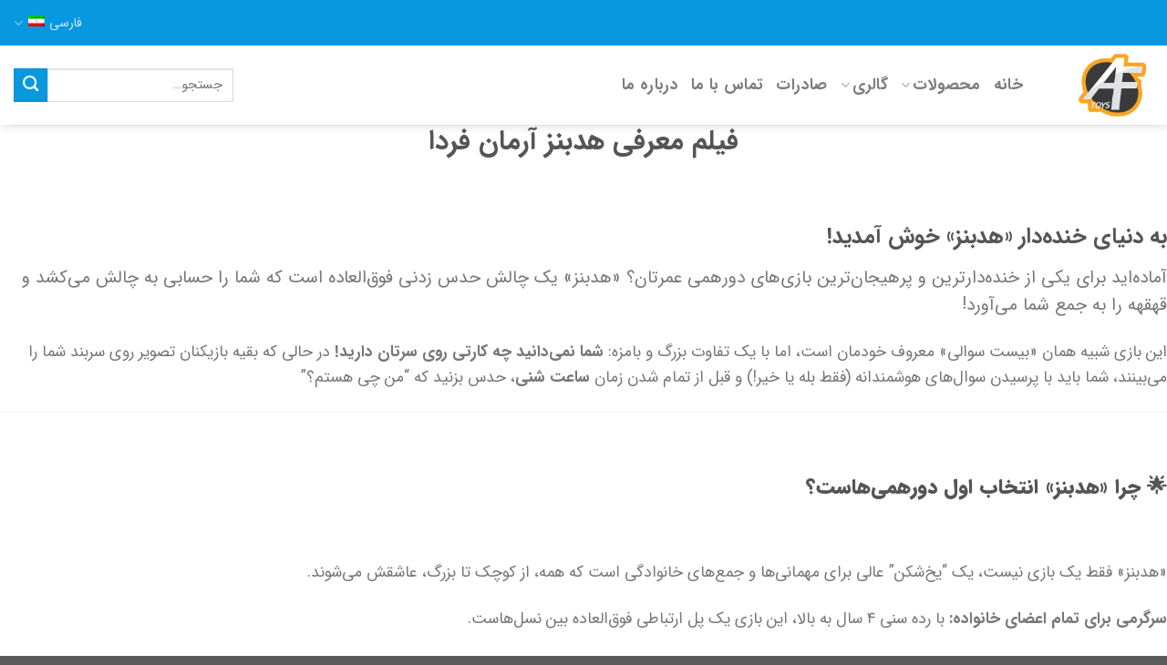

--- FILE ---
content_type: text/html; charset=UTF-8
request_url: https://www.aftoys.ir/v-1019/
body_size: 19718
content:
<!DOCTYPE html>
<!--[if IE 9 ]> <html dir="rtl" lang="fa-IR" class="ie9 loading-site no-js"> <![endif]-->
<!--[if IE 8 ]> <html dir="rtl" lang="fa-IR" class="ie8 loading-site no-js"> <![endif]-->
<!--[if (gte IE 9)|!(IE)]><!--><html dir="rtl" lang="fa-IR" class="loading-site no-js"> <!--<![endif]-->
<head>
	<meta charset="UTF-8" />
	<link rel="profile" href="http://gmpg.org/xfn/11" />
	<link rel="pingback" href="https://www.aftoys.ir/xmlrpc.php" />

					<script>document.documentElement.className = document.documentElement.className + ' yes-js js_active js'</script>
				<script>(function(html){html.className = html.className.replace(/\bno-js\b/,'js')})(document.documentElement);</script>
<meta name='robots' content='index, follow, max-image-preview:large, max-snippet:-1, max-video-preview:-1' />
<link rel="alternate" hreflang="fa" href="https://www.aftoys.ir/v-1019/" />
<link rel="alternate" hreflang="x-default" href="https://www.aftoys.ir/v-1019/" />
<meta name="viewport" content="width=device-width, initial-scale=1, maximum-scale=1" />
	<!-- This site is optimized with the Yoast SEO Premium plugin v18.1 (Yoast SEO v19.6.1) - https://yoast.com/wordpress/plugins/seo/ -->
	<title>QR فیلم و معرفی هدبنز آرمان فردا</title>
	<link rel="canonical" href="https://www.aftoys.ir/v-1019/" />
	<meta property="og:locale" content="fa_IR" />
	<meta property="og:type" content="article" />
	<meta property="og:title" content="QR فیلم و معرفی هدبنز آرمان فردا" />
	<meta property="og:url" content="https://www.aftoys.ir/v-1019/" />
	<meta property="og:site_name" content="آرمان فردا | تولید و پخش عمده اسباب بازی و بازی فکری ایرانی" />
	<meta property="article:modified_time" content="2025-10-18T05:47:18+00:00" />
	<meta name="twitter:card" content="summary_large_image" />
	<meta name="twitter:label1" content="زمان تخمینی مطالعه" />
	<meta name="twitter:data1" content="1 دقیقه" />
	<script type="application/ld+json" class="yoast-schema-graph">{"@context":"https://schema.org","@graph":[{"@type":"WebPage","@id":"https://www.aftoys.ir/v-1019/","url":"https://www.aftoys.ir/v-1019/","name":"QR فیلم و معرفی هدبنز آرمان فردا","isPartOf":{"@id":"https://www.aftoys.ir/#website"},"datePublished":"2022-08-25T07:21:42+00:00","dateModified":"2025-10-18T05:47:18+00:00","breadcrumb":{"@id":"https://www.aftoys.ir/v-1019/#breadcrumb"},"inLanguage":"fa-IR","potentialAction":[{"@type":"ReadAction","target":["https://www.aftoys.ir/v-1019/"]}]},{"@type":"BreadcrumbList","@id":"https://www.aftoys.ir/v-1019/#breadcrumb","itemListElement":[{"@type":"ListItem","position":1,"name":"خانه","item":"https://www.aftoys.ir/"},{"@type":"ListItem","position":2,"name":"QR فیلم و معرفی هدبنز آرمان فردا"}]},{"@type":"WebSite","@id":"https://www.aftoys.ir/#website","url":"https://www.aftoys.ir/","name":"آرمان فردا | تولید و پخش عمده اسباب بازی و بازی فکری ایرانی","description":"تولید و پخش عمده بازی فکری و اسباب بازی آرمان فردا","publisher":{"@id":"https://www.aftoys.ir/#organization"},"potentialAction":[{"@type":"SearchAction","target":{"@type":"EntryPoint","urlTemplate":"https://www.aftoys.ir/?s={search_term_string}"},"query-input":"required name=search_term_string"}],"inLanguage":"fa-IR"},{"@type":"Organization","@id":"https://www.aftoys.ir/#organization","name":"آرمان فردا","url":"https://www.aftoys.ir/","sameAs":["https://www.instagram.com/armanfarda_toys/"],"logo":{"@type":"ImageObject","inLanguage":"fa-IR","@id":"https://www.aftoys.ir/#/schema/logo/image/","url":"https://www.aftoys.ir/wp-content/uploads/2021/09/AFToys-logo-LR.png","contentUrl":"https://www.aftoys.ir/wp-content/uploads/2021/09/AFToys-logo-LR.png","width":512,"height":512,"caption":"آرمان فردا"},"image":{"@id":"https://www.aftoys.ir/#/schema/logo/image/"}}]}</script>
	<!-- / Yoast SEO Premium plugin. -->


<link rel='dns-prefetch' href='//www.google.com' />
<link rel='dns-prefetch' href='//fonts.googleapis.com' />
<link href='https://fonts.gstatic.com' crossorigin rel='preconnect' />
<link rel="alternate" type="application/rss+xml" title="آرمان فردا | تولید و پخش عمده اسباب بازی و بازی فکری ایرانی &raquo; خوراک" href="https://www.aftoys.ir/feed/" />
<link rel="alternate" type="application/rss+xml" title="آرمان فردا | تولید و پخش عمده اسباب بازی و بازی فکری ایرانی &raquo; خوراک دیدگاه‌ها" href="https://www.aftoys.ir/comments/feed/" />
<style type="text/css">
img.wp-smiley,
img.emoji {
	display: inline !important;
	border: none !important;
	box-shadow: none !important;
	height: 1em !important;
	width: 1em !important;
	margin: 0 0.07em !important;
	vertical-align: -0.1em !important;
	background: none !important;
	padding: 0 !important;
}
</style>
	<style id='wp-block-library-inline-css' type='text/css'>
:root{--wp-admin-theme-color:#007cba;--wp-admin-theme-color--rgb:0,124,186;--wp-admin-theme-color-darker-10:#006ba1;--wp-admin-theme-color-darker-10--rgb:0,107,161;--wp-admin-theme-color-darker-20:#005a87;--wp-admin-theme-color-darker-20--rgb:0,90,135;--wp-admin-border-width-focus:2px}@media (-webkit-min-device-pixel-ratio:2),(min-resolution:192dpi){:root{--wp-admin-border-width-focus:1.5px}}:root{--wp--preset--font-size--normal:16px;--wp--preset--font-size--huge:42px}:root .has-very-light-gray-background-color{background-color:#eee}:root .has-very-dark-gray-background-color{background-color:#313131}:root .has-very-light-gray-color{color:#eee}:root .has-very-dark-gray-color{color:#313131}:root .has-vivid-green-cyan-to-vivid-cyan-blue-gradient-background{background:linear-gradient(135deg,#00d084,#0693e3)}:root .has-purple-crush-gradient-background{background:linear-gradient(135deg,#34e2e4,#4721fb 50%,#ab1dfe)}:root .has-hazy-dawn-gradient-background{background:linear-gradient(135deg,#faaca8,#dad0ec)}:root .has-subdued-olive-gradient-background{background:linear-gradient(135deg,#fafae1,#67a671)}:root .has-atomic-cream-gradient-background{background:linear-gradient(135deg,#fdd79a,#004a59)}:root .has-nightshade-gradient-background{background:linear-gradient(135deg,#330968,#31cdcf)}:root .has-midnight-gradient-background{background:linear-gradient(135deg,#020381,#2874fc)}.has-regular-font-size{font-size:1em}.has-larger-font-size{font-size:2.625em}.has-normal-font-size{font-size:var(--wp--preset--font-size--normal)}.has-huge-font-size{font-size:var(--wp--preset--font-size--huge)}.has-text-align-center{text-align:center}.has-text-align-left{text-align:left}.has-text-align-right{text-align:right}#end-resizable-editor-section{display:none}.aligncenter{clear:both}.items-justified-left{justify-content:flex-start}.items-justified-center{justify-content:center}.items-justified-right{justify-content:flex-end}.items-justified-space-between{justify-content:space-between}.screen-reader-text{border:0;clip:rect(1px,1px,1px,1px);-webkit-clip-path:inset(50%);clip-path:inset(50%);height:1px;margin:-1px;overflow:hidden;padding:0;position:absolute;width:1px;word-wrap:normal!important}.screen-reader-text:focus{background-color:#ddd;clip:auto!important;-webkit-clip-path:none;clip-path:none;color:#444;display:block;font-size:1em;height:auto;left:5px;line-height:normal;padding:15px 23px 14px;text-decoration:none;top:5px;width:auto;z-index:100000}html :where(.has-border-color),html :where([style*=border-width]){border-style:solid}html :where(img[class*=wp-image-]){height:auto;max-width:100%}
</style>
<link rel='stylesheet' id='contact-form-7-css'  href='https://www.aftoys.ir/wp-content/plugins/contact-form-7/includes/css/styles.css?ver=5.6.3' type='text/css' media='all' />
<link rel='stylesheet' id='contact-form-7-rtl-css'  href='https://www.aftoys.ir/wp-content/plugins/contact-form-7/includes/css/styles-rtl.css?ver=5.6.3' type='text/css' media='all' />
<link rel='stylesheet' id='flatsome-admin-iransans-farsi-numbersfont-css'  href='https://www.aftoys.ir/wp-content/plugins/persian-flatsome//assets/public/css/iransans-farsi-numbers-font.css?ver=3.14.2' type='text/css' media='all' />
<link rel='stylesheet' id='woof-css'  href='https://www.aftoys.ir/wp-content/plugins/woocommerce-products-filter/css/front.css?ver=1.3.0' type='text/css' media='all' />
<style id='woof-inline-css' type='text/css'>

.woof_products_top_panel li span, .woof_products_top_panel2 li span{background: url(https://www.aftoys.ir/wp-content/plugins/woocommerce-products-filter/img/delete.png);background-size: 14px 14px;background-repeat: no-repeat;background-position: right;}
.woof_edit_view{
                    display: none;
                }

</style>
<link rel='stylesheet' id='chosen-drop-down-css'  href='https://www.aftoys.ir/wp-content/plugins/woocommerce-products-filter/js/chosen/chosen.min.css?ver=1.3.0' type='text/css' media='all' />
<link rel='stylesheet' id='woof_step_filter_html_items-css'  href='https://www.aftoys.ir/wp-content/plugins/woocommerce-products-filter/ext/step_filer/css/step_filter.css?ver=1.3.0' type='text/css' media='all' />
<style id='woocommerce-inline-inline-css' type='text/css'>
.woocommerce form .form-row .required { visibility: visible; }
</style>
<link rel='stylesheet' id='wpml-legacy-horizontal-list-0-css'  href='//www.aftoys.ir/wp-content/plugins/sitepress-multilingual-cms/templates/language-switchers/legacy-list-horizontal/style.min.css?ver=1' type='text/css' media='all' />
<style id='wpml-legacy-horizontal-list-0-inline-css' type='text/css'>
.wpml-ls-statics-footer a {color:#444444;background-color:#ffffff;}.wpml-ls-statics-footer a:hover,.wpml-ls-statics-footer a:focus {color:#000000;background-color:#eeeeee;}.wpml-ls-statics-footer .wpml-ls-current-language>a {color:#444444;background-color:#ffffff;}.wpml-ls-statics-footer .wpml-ls-current-language:hover>a, .wpml-ls-statics-footer .wpml-ls-current-language>a:focus {color:#000000;background-color:#eeeeee;}
</style>
<link rel='stylesheet' id='flatsome-woocommerce-wishlist-css'  href='https://www.aftoys.ir/wp-content/themes/flatsome/inc/integrations/wc-yith-wishlist/wishlist.css?ver=3.10.2' type='text/css' media='all' />
<link rel='stylesheet' id='newsletter-css'  href='https://www.aftoys.ir/wp-content/plugins/newsletter/style.css?ver=7.5.3' type='text/css' media='all' />
<link rel='stylesheet' id='flatsome-main-rtl-css'  href='https://www.aftoys.ir/wp-content/themes/flatsome/assets/css/flatsome-rtl.css?ver=3.14.2' type='text/css' media='all' />
<style id='flatsome-main-inline-css' type='text/css'>
@font-face {
				font-family: "fl-icons";
				font-display: block;
				src: url(https://www.aftoys.ir/wp-content/themes/flatsome/assets/css/icons/fl-icons.eot?v=3.14.2);
				src:
					url(https://www.aftoys.ir/wp-content/themes/flatsome/assets/css/icons/fl-icons.eot#iefix?v=3.14.2) format("embedded-opentype"),
					url(https://www.aftoys.ir/wp-content/themes/flatsome/assets/css/icons/fl-icons.woff2?v=3.14.2) format("woff2"),
					url(https://www.aftoys.ir/wp-content/themes/flatsome/assets/css/icons/fl-icons.ttf?v=3.14.2) format("truetype"),
					url(https://www.aftoys.ir/wp-content/themes/flatsome/assets/css/icons/fl-icons.woff?v=3.14.2) format("woff"),
					url(https://www.aftoys.ir/wp-content/themes/flatsome/assets/css/icons/fl-icons.svg?v=3.14.2#fl-icons) format("svg");
			}
</style>
<link rel='stylesheet' id='flatsome-shop-rtl-css'  href='https://www.aftoys.ir/wp-content/themes/flatsome/assets/css/flatsome-shop-rtl.css?ver=3.14.2' type='text/css' media='all' />
<link rel='stylesheet' id='flatsome-style-css'  href='https://www.aftoys.ir/wp-content/themes/flatsome-child/style.css?ver=3.0' type='text/css' media='all' />
<link rel='stylesheet' id='flatsome-googlefonts-css'  href='//fonts.googleapis.com/css?family=Lato%3Aregular%2C700%2Cregular%2C700%7CDancing+Script%3Aregular%2C400&#038;display=swap&#038;ver=3.9' type='text/css' media='all' />
<script type="text/javascript">
            window._nslDOMReady = function (callback) {
                if ( document.readyState === "complete" || document.readyState === "interactive" ) {
                    callback();
                } else {
                    document.addEventListener( "DOMContentLoaded", callback );
                }
            };
            </script><script type='text/javascript' src='https://www.aftoys.ir/wp-includes/js/jquery/jquery.min.js?ver=3.6.0' id='jquery-core-js'></script>

<script type='text/javascript' id='wpml-cookie-js-extra'>
/* <![CDATA[ */
var wpml_cookies = {"wp-wpml_current_language":{"value":"fa","expires":1,"path":"\/"}};
var wpml_cookies = {"wp-wpml_current_language":{"value":"fa","expires":1,"path":"\/"}};
/* ]]> */
</script>

<link rel="https://api.w.org/" href="https://www.aftoys.ir/wp-json/" /><link rel="alternate" type="application/json" href="https://www.aftoys.ir/wp-json/wp/v2/pages/6009" /><link rel="EditURI" type="application/rsd+xml" title="RSD" href="https://www.aftoys.ir/xmlrpc.php?rsd" />
<link rel="wlwmanifest" type="application/wlwmanifest+xml" href="https://www.aftoys.ir/wp-includes/wlwmanifest.xml" /> 
<link rel='shortlink' href='https://www.aftoys.ir/?p=6009' />
<link rel="alternate" type="application/json+oembed" href="https://www.aftoys.ir/wp-json/oembed/1.0/embed?url=https%3A%2F%2Fwww.aftoys.ir%2Fv-1019%2F" />
<link rel="alternate" type="text/xml+oembed" href="https://www.aftoys.ir/wp-json/oembed/1.0/embed?url=https%3A%2F%2Fwww.aftoys.ir%2Fv-1019%2F&#038;format=xml" />
<meta name="generator" content="WPML ver:4.5.4 stt:1,17;" />
<!-- Global site tag (gtag.js) - Google Analytics -->
<script async src="https://www.googletagmanager.com/gtag/js?id=UA-221289499-1"></script>
<script>
  window.dataLayer = window.dataLayer || [];
  function gtag(){dataLayer.push(arguments);}
  gtag('js', new Date());

  gtag('config', 'UA-221289499-1');
</script>



<!-- Global site tag (gtag.js) - Google Analytics -->
<script async src="https://www.googletagmanager.com/gtag/js?id=G-N9GB50BK1G"></script>
<script>
  window.dataLayer = window.dataLayer || [];
  function gtag(){dataLayer.push(arguments);}
  gtag('js', new Date());

  gtag('config', 'G-N9GB50BK1G');
</script><style>.bg{opacity: 0; transition: opacity 1s; -webkit-transition: opacity 1s;} .bg-loaded{opacity: 1;}</style><!--[if IE]><link rel="stylesheet" type="text/css" href="https://www.aftoys.ir/wp-content/themes/flatsome/assets/css/ie-fallback.css"><script src="//cdnjs.cloudflare.com/ajax/libs/html5shiv/3.6.1/html5shiv.js"></script><script>var head = document.getElementsByTagName('head')[0],style = document.createElement('style');style.type = 'text/css';style.styleSheet.cssText = ':before,:after{content:none !important';head.appendChild(style);setTimeout(function(){head.removeChild(style);}, 0);</script><script src="https://www.aftoys.ir/wp-content/themes/flatsome/assets/libs/ie-flexibility.js"></script><![endif]--><!-- Google Tag Manager -->
<script>(function(w,d,s,l,i){w[l]=w[l]||[];w[l].push({'gtm.start':
new Date().getTime(),event:'gtm.js'});var f=d.getElementsByTagName(s)[0],
j=d.createElement(s),dl=l!='dataLayer'?'&l='+l:'';j.async=true;j.src=
'https://www.googletagmanager.com/gtm.js?id='+i+dl;f.parentNode.insertBefore(j,f);
})(window,document,'script','dataLayer','GTM-5784Z85');</script>
<!-- End Google Tag Manager -->	<noscript><style>.woocommerce-product-gallery{ opacity: 1 !important; }</style></noscript>
	<link rel="icon" href="https://www.aftoys.ir/wp-content/uploads/2021/09/cropped-AFToys-round-logo-32x32.png" sizes="32x32" />
<link rel="icon" href="https://www.aftoys.ir/wp-content/uploads/2021/09/cropped-AFToys-round-logo-192x192.png" sizes="192x192" />
<link rel="apple-touch-icon" href="https://www.aftoys.ir/wp-content/uploads/2021/09/cropped-AFToys-round-logo-180x180.png" />
<meta name="msapplication-TileImage" content="https://www.aftoys.ir/wp-content/uploads/2021/09/cropped-AFToys-round-logo-270x270.png" />
<style id="custom-css" type="text/css">:root {--primary-color: #0898e0;}.full-width .ubermenu-nav, .container, .row{max-width: 1570px}.row.row-collapse{max-width: 1540px}.row.row-small{max-width: 1562.5px}.row.row-large{max-width: 1600px}.sticky-add-to-cart--active, #wrapper,#main,#main.dark{background-color: #ffffff}.header-main{height: 87px}#logo img{max-height: 87px}#logo{width:113px;}.header-bottom{min-height: 55px}.header-top{min-height: 50px}.transparent .header-main{height: 265px}.transparent #logo img{max-height: 265px}.has-transparent + .page-title:first-of-type,.has-transparent + #main > .page-title,.has-transparent + #main > div > .page-title,.has-transparent + #main .page-header-wrapper:first-of-type .page-title{padding-top: 295px;}.header.show-on-scroll,.stuck .header-main{height:70px!important}.stuck #logo img{max-height: 70px!important}.search-form{ width: 100%;}.header-bg-color, .header-wrapper {background-color: rgba(255,255,255,0.76)}.header-bottom {background-color: #f1f1f1}.top-bar-nav > li > a{line-height: 16px }.header-main .nav > li > a{line-height: 16px }.stuck .header-main .nav > li > a{line-height: 50px }.header-bottom-nav > li > a{line-height: 16px }@media (max-width: 549px) {.header-main{height: 70px}#logo img{max-height: 70px}}.main-menu-overlay{background-color: #a3a7a8}.nav-dropdown{border-radius:5px}.nav-dropdown{font-size:100%}.header-top{background-color:#0898e0!important;}/* Color */.accordion-title.active, .has-icon-bg .icon .icon-inner,.logo a, .primary.is-underline, .primary.is-link, .badge-outline .badge-inner, .nav-outline > li.active> a,.nav-outline >li.active > a, .cart-icon strong,[data-color='primary'], .is-outline.primary{color: #0898e0;}/* Color !important */[data-text-color="primary"]{color: #0898e0!important;}/* Background Color */[data-text-bg="primary"]{background-color: #0898e0;}/* Background */.scroll-to-bullets a,.featured-title, .label-new.menu-item > a:after, .nav-pagination > li > .current,.nav-pagination > li > span:hover,.nav-pagination > li > a:hover,.has-hover:hover .badge-outline .badge-inner,button[type="submit"], .button.wc-forward:not(.checkout):not(.checkout-button), .button.submit-button, .button.primary:not(.is-outline),.featured-table .title,.is-outline:hover, .has-icon:hover .icon-label,.nav-dropdown-bold .nav-column li > a:hover, .nav-dropdown.nav-dropdown-bold > li > a:hover, .nav-dropdown-bold.dark .nav-column li > a:hover, .nav-dropdown.nav-dropdown-bold.dark > li > a:hover, .is-outline:hover, .tagcloud a:hover,.grid-tools a, input[type='submit']:not(.is-form), .box-badge:hover .box-text, input.button.alt,.nav-box > li > a:hover,.nav-box > li.active > a,.nav-pills > li.active > a ,.current-dropdown .cart-icon strong, .cart-icon:hover strong, .nav-line-bottom > li > a:before, .nav-line-grow > li > a:before, .nav-line > li > a:before,.banner, .header-top, .slider-nav-circle .flickity-prev-next-button:hover svg, .slider-nav-circle .flickity-prev-next-button:hover .arrow, .primary.is-outline:hover, .button.primary:not(.is-outline), input[type='submit'].primary, input[type='submit'].primary, input[type='reset'].button, input[type='button'].primary, .badge-inner{background-color: #0898e0;}/* Border */.nav-vertical.nav-tabs > li.active > a,.scroll-to-bullets a.active,.nav-pagination > li > .current,.nav-pagination > li > span:hover,.nav-pagination > li > a:hover,.has-hover:hover .badge-outline .badge-inner,.accordion-title.active,.featured-table,.is-outline:hover, .tagcloud a:hover,blockquote, .has-border, .cart-icon strong:after,.cart-icon strong,.blockUI:before, .processing:before,.loading-spin, .slider-nav-circle .flickity-prev-next-button:hover svg, .slider-nav-circle .flickity-prev-next-button:hover .arrow, .primary.is-outline:hover{border-color: #0898e0}.nav-tabs > li.active > a{border-top-color: #0898e0}.widget_shopping_cart_content .blockUI.blockOverlay:before { border-left-color: #0898e0 }.woocommerce-checkout-review-order .blockUI.blockOverlay:before { border-left-color: #0898e0 }/* Fill */.slider .flickity-prev-next-button:hover svg,.slider .flickity-prev-next-button:hover .arrow{fill: #0898e0;}body{font-size: 110%;}@media screen and (max-width: 549px){body{font-size: 110%;}}body{font-family:"Lato", sans-serif}body{font-weight: 0}.nav > li > a {font-family:"Lato", sans-serif;}.mobile-sidebar-levels-2 .nav > li > ul > li > a {font-family:"Lato", sans-serif;}.nav > li > a {font-weight: 700;}.mobile-sidebar-levels-2 .nav > li > ul > li > a {font-weight: 700;}h1,h2,h3,h4,h5,h6,.heading-font, .off-canvas-center .nav-sidebar.nav-vertical > li > a{font-family: "Lato", sans-serif;}h1,h2,h3,h4,h5,h6,.heading-font,.banner h1,.banner h2{font-weight: 700;}.alt-font{font-family: "Dancing Script", sans-serif;}.alt-font{font-weight: 400!important;}a{color: #3f3f3f;}a:hover{color: #0898e0;}.tagcloud a:hover{border-color: #0898e0;background-color: #0898e0;}@media screen and (min-width: 550px){.products .box-vertical .box-image{min-width: 300px!important;width: 300px!important;}}.footer-1{background-color: #0898e0}.footer-2{background-color: #0898e0}.label-new.menu-item > a:after{content:"جدید";}.label-hot.menu-item > a:after{content:"داغ";}.label-sale.menu-item > a:after{content:"حراج";}.label-popular.menu-item > a:after{content:"محبوب";}</style>		<style type="text/css" id="wp-custom-css">
			p.demo_store{
	background-color: #ffb400;
	color:#2c2b2b;
}
.nav-dropdown {
	display:block;
}
.nav-dropdown .menu-item-has-children>a, .nav-dropdown .title>a, .nav-dropdown .nav-dropdown-col>a  {
	font-weight:;
	color: rgba(102,102,102,.85);
	font-size:100%;
}

.menu-item-3562 {
	padding-right: 25px;
}
.menu-item-3563 {
	padding-right: 25px;
}
.menu-item-3588 {
	padding-right: 25px;
}
.menu-item-3636 {
	padding-right: 25px;
}
.menu-item-3635 {
	padding-right: 25px;
}
.menu-item-3644 {
	padding-right: 25px;
}
.menu-item-3645 {
	padding-right: 25px;

}
.menu-item-3652 {
	padding-right: 25px;
	
}
.menu-item-3561 {
	color:rgba(102,102,102,.85);
	font-weight:bolder;
}
.menu-item-3655 {
	color:rgba(102,102,102,.85);
	font-weight:bolder;
}
.nav-vertical li li.menu-item-has-children>a {
	font-size: 1em;
}
.menu-item-3860 {
	font-weight:bolder;
}
.menu-item-3857 {
	font-weight:bolder;
}
.menu-item-3864 {
	font-weight:bolder;
}
.menu-item-3865 {
	font-weight:bolder;
}



/* @media screen and (max-width:700px) { 
/* 	.banner-text { 				
		width:100%!important;
		padding-left:50px
		!important;
		padding-right:50px
		!important;
	}
}

@media screen and (max-width: 700px) {
	.x85  {
		right:0% !important;
		
	}
}

h1.main-message{
	font-size: 30px!important;
}

@media screen and (max-width:665px) {
	h1.main-message{
		font-size: 30px!important;
	}
}

@media screen and (min-width:666px) and (max-width:990px)
{
	h1.main-message{
		font-size: 30px!important;
	}
}



	
	
	@media screen and (min-width:990px)
	{
		h1.main-message{
			font-size: 35px!important;
		}
	}
		
		p.small-text{
			font-size: 20px!important;
		}	

		
		@media screen and (max-width:665px)
		{
			p.small-text{
				font-size:16px!important;
			}
		}

		@media screen and (min-width:666px) and (max-width:990px)
		{
			p.small-text{
				font-size: 18px !important;
			}
		}	
			@media screen and (min-width:990px)
			{
				.small-text{
					font-size:20px!important;
				}
			}

		@media screen and (max-width:423px) {
				.lg-y80 {bottom:15% !important;
					}
				}	
	

		@media screen and (min-width:424px) and (max-width:665px) {
				.lg-y80 {bottom:30% !important;
					} */
				}	
	
			@media screen and (min-width:701px) and (max-width:943px) {
					.lg-y80 {
						bottom:15% !important;
					}
				}	
			@media screen and (min-width:666px) and (max-width:700px) {
					.lg-y80 {
						bottom:30% !important;
					}
				}


			@media screen and (min-width:1518px) {
					.lg-y80 {
						bottom:30% !important;
					}
				}


			@media screen and (max-width:700px) {
				.main-button {
					display:block;
					width:60%;
					margin-right: 2.7rem;
					padding:3px;
				}
			}
 */

.nav-dropdown .tab-container-en {
	width:1000px;
}

.nav-dropdown .tab-fa {
	width:1000px;
}










@media screen and (max-width:849px) {
	.menu-item-has-children .menu-item-has-children .menu-item-has-children > a {
		text-transform:unset !important;
		font-weight:bolder;
		color:#666;
	}
 #menu-item-5056 a {
		font-weight:bolder;
	  text-transform:uppercase;
	 color:#000;
	}
	#menu-item-5053 a {
		font-weight:bolder;
		text-transform:uppercase;
		color:#000;
	}
	#menu-item-5061 a {
		font-weight:bolder;
		margin-left:-10px;
	}
	#menu-item-5062 a {
		font-weight:bolder;
		}
	.off-canvas:not(.off-canvas-center) .nav-vertical li>a {
		padding-right:25px;
	}
	.nav li:first-child {
		margin-left:10px !important;
	}
	.menu-item-5048 {
		border-bottom:1px solid grey;
		width:5px;
	}
	 	#menu-item-5054 > a {
		border-top: 1px solid grey;
	}
	#menu-item-5059 {
		border-bottom:1px solid grey;
	}
	#menu-item-5056 {
		border-top:1px solid grey;
	}
	#menu-item-5047 a {
		margin-left:-10px;
	}
	#menu-item-5049 {
		font-weight:bolder;
		color:#666;
		margin-left:-5px;
	}
	#menu-item-5052 a {
		font-weight:bolder;
		color:#666;
		margin-left:-5px;
	}
	#menu-item-5050 a {
		font-weight:bolder;
		color:#666;
		margin-left:-5px;
	}
	#menu-item-5051 a {
		font-weight:bolder;
		color:#666;
		margin-left:-5px;
	}
	#menu-item-5057 {
		font-weight:bolder;
		color:#666;
		margin-left:-13px;
	}
	#menu-item-5055  {
		font-weight:bolder;
		color:#666;
		margin-left:-13px;
	}
	#menu-item-5046 {
		border-top:1px solid grey;
	}
}







@media screen and (min-width:613px) and (max-width:1200px) {
	h1.main-message-en {
		font-size:43px;
		line-height:60px;
	}
	p.main-p {
		font-size: 20px;
	}
	.main-button-en {
		padding:10px 30px 10px 30px;
	}
	.main-button-en span {
		font-size:18px;
	}
		.box-main-en {
		padding-left:60px;
		padding-top:50px;
		width:80% !important;
	}
	
  .button-container {
		padding-left:70px;
	}

}



@media screen and (min-width:1201px) and (max-width:1400px) {
		h1.main-message-en {
		font-size:43px;
		line-height:60px;
	}
	p.main-p {
		font-size: 20px;
	}
	.main-button-en {
		padding:10px 30px 10px 30px;
	}
	.main-button-en span {
		font-size:18px;
	}
		.box-main-en {
		padding-left:60px;
		padding-top:70px;
		width:60% !important;
	}
	
  .button-container {
		padding-left:70px;
	}
}




@media screen and (min-width:1400px) {
	h1.main-message-en {
		font-size:54px;
		line-height:60px;
	}
	p.main-p {
		font-size: 24px;
	}
	.main-button-en {
		padding:15px 40px 15px 40px;
	}
	.main-button-en span {
		font-size:22px;
	}
	.box-main-en {
		padding-left:100px;
		padding-top:50px;
		width:60% !important;
	}
	
  .button-container {
		padding-left:100px;
	}
	
}


@media screen and (min-width:422px) and (max-width:684px) {
	
	h1.main-message-en {
		font-size:30px;
		line-height:35px;
	}
			p.main-p {
		font-size: 16px;
	}
		.main-button-en {
		padding:10px 20px 10px 20px;
	}
		.main-button-en span {
		font-size:14px;

	}
	.box-main-en {
		padding-left:50px;
		padding-top:70px;
			width:90% !important;
	}
	
  .button-container {
		padding-left:50px;
	}
	

}



@media screen and (max-width:421px) {
	h1.main-message-en {
		font-size:25px;
		line-height:30px;
	}
		p.main-p {
		font-size: 16px;
	}
	.main-button-en {
		padding:5px 10px 5px 10px; 
	}
	.main-button-en span {
		font-size:13px;
	}
		.box-main-en {
		padding-left:50px;
		padding-top:50px;
			width:90% !important;
	}
	
  .button-container {
		padding-left:50px;
	}
}




.banner-layer {
	position: static !important;
}






@media screen and (min-width:684px) and (max-width:1000px) {
	h1.main-message-fa {
		font-size:37px;
		line-height:60px;
	}
	p.main-p-fa {
		font-size: 20px;
	}
	.main-message-fa {
		padding:10px 30px 10px 30px;
	}
	.main-message-fa span {
		font-size:18px;
	}
		.box-main-fa {
		padding-right:60px;
		padding-top:50px;
		width:70% !important;
	}
	
  .button-container-fa {
		padding-right:70px;
	}

}



@media screen and (min-width:1001px) and (max-width:1300px) {
		h1.main-message-fa {
		font-size:40px;
		line-height:50px;
	}
	p.main-p-fa {
		font-size: 20px;
	}
	.main-button-en-fa {
		padding:10px 30px 10px 30px;
	}
	.main-button-fa span {
		font-size:18px;
	}
		.box-main-fa {
		padding-right:60px;
		padding-top:70px;
		width:50% !important;
	}
	
  .button-container-fa {
		padding-right:70px;
	}
}




@media screen and (min-width:1301px) {
	h1.main-message-fa {
		font-size:43px;
		line-height:70px;
	}
	p.main-p-fa {
		font-size: 24px;
	}
	.main-button-fa {
		padding:15px 35px 15px 35px;
	}
	.main-button-fa span {
		font-size:22px;
	}
	.box-main-fa {
		padding-right:100px;
		padding-top:50px;
		width:50% !important;
	}
	
  .button-container-fa {
		padding-right:100px;
	}
	
}


@media screen and (min-width:422px) and (max-width:684px) {
	
	h1.main-message-fa {
		font-size:30px;
		line-height:35px;
	}
			p.main-p-fa {
		font-size: 16px;
	}
		.main-button-fa {
		padding:10px 20px 10px 20px;
	}
		.main-button-fa span {
		font-size:14px;

	}
	.box-main-fa {
		padding-right:50px;
		padding-top:70px;
		width:90% !important;
	}
	
  .button-container-fa {
		padding-right:50px;
	}
	

}



@media screen and (max-width:421px) {
	h1.main-message-fa {
		font-size:25px;
		line-height:30px;
	}
		p.main-p-fa {
		font-size: 16px;
	}
	.main-button-fa {
		padding:5px 10px 5px 10px; 
	}
	.main-button-fa span {
		font-size:13px;
	}
		.box-main-fa {
		padding-right:50px;
		padding-top:50px;
		width:90% !important;
	}
	
  .button-container-fa {
		padding-right:50px;
	}
}



html[lang="en-US"] * {
 
font-family: Helvetica, Arial, san-serif !important
 
}

html[lang="en-US"] .nav-top-link .icon-angle-down {
	font-family:"fl-icons" !important;
}

html[lang="en-US"] .main-button-en .icon-angle-down {
	font-family:"fl-icons" !important;
}

.page-id-3035 .wpcf7-form:last-child {
	direction:ltr;
}



.cheap-price-title .section-title span {
	text-transform: unset !important;

} 


html[lang="en-US"] * .links>li>a:before, i[class^=icon-], i[class*=" icon-"] {
		font-family:"fl-icons" !important;	
}

		</style>
		</head>

<body class="rtl page-template-default page page-id-6009 theme-flatsome woocommerce-no-js full-width header-shadow lightbox nav-dropdown-has-arrow nav-dropdown-has-shadow nav-dropdown-has-border page-template-blank page-template-blank-php catalog-mode no-prices">

<!-- Google Tag Manager (noscript) -->
<noscript><iframe src="https://www.googletagmanager.com/ns.html?id=GTM-5784Z85"
height="0" width="0" style="display:none;visibility:hidden"></iframe></noscript>
<!-- End Google Tag Manager (noscript) --><svg xmlns="http://www.w3.org/2000/svg" viewBox="0 0 0 0" width="0" height="0" focusable="false" role="none" style="visibility: hidden; position: absolute; left: -9999px; overflow: hidden;" ><defs><filter id="wp-duotone-dark-grayscale"><feColorMatrix color-interpolation-filters="sRGB" type="matrix" values=" .299 .587 .114 0 0 .299 .587 .114 0 0 .299 .587 .114 0 0 .299 .587 .114 0 0 " /><feComponentTransfer color-interpolation-filters="sRGB" ><feFuncR type="table" tableValues="0 0.49803921568627" /><feFuncG type="table" tableValues="0 0.49803921568627" /><feFuncB type="table" tableValues="0 0.49803921568627" /><feFuncA type="table" tableValues="1 1" /></feComponentTransfer><feComposite in2="SourceGraphic" operator="in" /></filter></defs></svg><svg xmlns="http://www.w3.org/2000/svg" viewBox="0 0 0 0" width="0" height="0" focusable="false" role="none" style="visibility: hidden; position: absolute; left: -9999px; overflow: hidden;" ><defs><filter id="wp-duotone-grayscale"><feColorMatrix color-interpolation-filters="sRGB" type="matrix" values=" .299 .587 .114 0 0 .299 .587 .114 0 0 .299 .587 .114 0 0 .299 .587 .114 0 0 " /><feComponentTransfer color-interpolation-filters="sRGB" ><feFuncR type="table" tableValues="0 1" /><feFuncG type="table" tableValues="0 1" /><feFuncB type="table" tableValues="0 1" /><feFuncA type="table" tableValues="1 1" /></feComponentTransfer><feComposite in2="SourceGraphic" operator="in" /></filter></defs></svg><svg xmlns="http://www.w3.org/2000/svg" viewBox="0 0 0 0" width="0" height="0" focusable="false" role="none" style="visibility: hidden; position: absolute; left: -9999px; overflow: hidden;" ><defs><filter id="wp-duotone-purple-yellow"><feColorMatrix color-interpolation-filters="sRGB" type="matrix" values=" .299 .587 .114 0 0 .299 .587 .114 0 0 .299 .587 .114 0 0 .299 .587 .114 0 0 " /><feComponentTransfer color-interpolation-filters="sRGB" ><feFuncR type="table" tableValues="0.54901960784314 0.98823529411765" /><feFuncG type="table" tableValues="0 1" /><feFuncB type="table" tableValues="0.71764705882353 0.25490196078431" /><feFuncA type="table" tableValues="1 1" /></feComponentTransfer><feComposite in2="SourceGraphic" operator="in" /></filter></defs></svg><svg xmlns="http://www.w3.org/2000/svg" viewBox="0 0 0 0" width="0" height="0" focusable="false" role="none" style="visibility: hidden; position: absolute; left: -9999px; overflow: hidden;" ><defs><filter id="wp-duotone-blue-red"><feColorMatrix color-interpolation-filters="sRGB" type="matrix" values=" .299 .587 .114 0 0 .299 .587 .114 0 0 .299 .587 .114 0 0 .299 .587 .114 0 0 " /><feComponentTransfer color-interpolation-filters="sRGB" ><feFuncR type="table" tableValues="0 1" /><feFuncG type="table" tableValues="0 0.27843137254902" /><feFuncB type="table" tableValues="0.5921568627451 0.27843137254902" /><feFuncA type="table" tableValues="1 1" /></feComponentTransfer><feComposite in2="SourceGraphic" operator="in" /></filter></defs></svg><svg xmlns="http://www.w3.org/2000/svg" viewBox="0 0 0 0" width="0" height="0" focusable="false" role="none" style="visibility: hidden; position: absolute; left: -9999px; overflow: hidden;" ><defs><filter id="wp-duotone-midnight"><feColorMatrix color-interpolation-filters="sRGB" type="matrix" values=" .299 .587 .114 0 0 .299 .587 .114 0 0 .299 .587 .114 0 0 .299 .587 .114 0 0 " /><feComponentTransfer color-interpolation-filters="sRGB" ><feFuncR type="table" tableValues="0 0" /><feFuncG type="table" tableValues="0 0.64705882352941" /><feFuncB type="table" tableValues="0 1" /><feFuncA type="table" tableValues="1 1" /></feComponentTransfer><feComposite in2="SourceGraphic" operator="in" /></filter></defs></svg><svg xmlns="http://www.w3.org/2000/svg" viewBox="0 0 0 0" width="0" height="0" focusable="false" role="none" style="visibility: hidden; position: absolute; left: -9999px; overflow: hidden;" ><defs><filter id="wp-duotone-magenta-yellow"><feColorMatrix color-interpolation-filters="sRGB" type="matrix" values=" .299 .587 .114 0 0 .299 .587 .114 0 0 .299 .587 .114 0 0 .299 .587 .114 0 0 " /><feComponentTransfer color-interpolation-filters="sRGB" ><feFuncR type="table" tableValues="0.78039215686275 1" /><feFuncG type="table" tableValues="0 0.94901960784314" /><feFuncB type="table" tableValues="0.35294117647059 0.47058823529412" /><feFuncA type="table" tableValues="1 1" /></feComponentTransfer><feComposite in2="SourceGraphic" operator="in" /></filter></defs></svg><svg xmlns="http://www.w3.org/2000/svg" viewBox="0 0 0 0" width="0" height="0" focusable="false" role="none" style="visibility: hidden; position: absolute; left: -9999px; overflow: hidden;" ><defs><filter id="wp-duotone-purple-green"><feColorMatrix color-interpolation-filters="sRGB" type="matrix" values=" .299 .587 .114 0 0 .299 .587 .114 0 0 .299 .587 .114 0 0 .299 .587 .114 0 0 " /><feComponentTransfer color-interpolation-filters="sRGB" ><feFuncR type="table" tableValues="0.65098039215686 0.40392156862745" /><feFuncG type="table" tableValues="0 1" /><feFuncB type="table" tableValues="0.44705882352941 0.4" /><feFuncA type="table" tableValues="1 1" /></feComponentTransfer><feComposite in2="SourceGraphic" operator="in" /></filter></defs></svg><svg xmlns="http://www.w3.org/2000/svg" viewBox="0 0 0 0" width="0" height="0" focusable="false" role="none" style="visibility: hidden; position: absolute; left: -9999px; overflow: hidden;" ><defs><filter id="wp-duotone-blue-orange"><feColorMatrix color-interpolation-filters="sRGB" type="matrix" values=" .299 .587 .114 0 0 .299 .587 .114 0 0 .299 .587 .114 0 0 .299 .587 .114 0 0 " /><feComponentTransfer color-interpolation-filters="sRGB" ><feFuncR type="table" tableValues="0.098039215686275 1" /><feFuncG type="table" tableValues="0 0.66274509803922" /><feFuncB type="table" tableValues="0.84705882352941 0.41960784313725" /><feFuncA type="table" tableValues="1 1" /></feComponentTransfer><feComposite in2="SourceGraphic" operator="in" /></filter></defs></svg>
<a class="skip-link screen-reader-text" href="#main">Skip to content</a>

<div id="wrapper">

	
	<header id="header" class="header header-full-width has-sticky sticky-jump">
		<div class="header-wrapper">
			<div id="top-bar" class="header-top hide-for-sticky nav-dark">
    <div class="flex-row container">
      <div class="flex-col hide-for-medium flex-left">
          <ul class="nav nav-left medium-nav-center nav-small  nav-divided">
                        </ul>
      </div>

      <div class="flex-col hide-for-medium flex-center">
          <ul class="nav nav-center nav-small  nav-divided">
                        </ul>
      </div>

      <div class="flex-col hide-for-medium flex-right">
         <ul class="nav top-bar-nav nav-right nav-small  nav-divided">
              <li class="has-dropdown header-language-dropdown">
	<a href="#">
		فارسی		<i class="image-icon"><img src="https://www.aftoys.ir/wp-content/plugins/sitepress-multilingual-cms/res/flags/fa.png" alt="فارسی"/></i>		<i class="icon-angle-down" ></i>	</a>
	<ul class="nav-dropdown nav-dropdown-bold">
		<li><a href="https://www.aftoys.ir/v-1019/" hreflang="fa"><i class="icon-image"><img src="https://www.aftoys.ir/wp-content/plugins/sitepress-multilingual-cms/res/flags/fa.png" alt="فارسی"/></i> فارسی</a></li>	</ul>
</li>
          </ul>
      </div>

            <div class="flex-col show-for-medium flex-grow">
          <ul class="nav nav-center nav-small mobile-nav  nav-divided">
                        </ul>
      </div>
      
    </div>
</div>
<div id="masthead" class="header-main ">
      <div class="header-inner flex-row container logo-left medium-logo-center" role="navigation">

          <!-- Logo -->
          <div id="logo" class="flex-col logo">
            <!-- Header logo -->
<a href="https://www.aftoys.ir/" title="آرمان فردا | تولید و پخش عمده اسباب بازی و بازی فکری ایرانی - تولید و پخش عمده بازی فکری و اسباب بازی آرمان فردا" rel="home">
    <img width="113" height="87" src="https://www.aftoys.ir/wp-content/uploads/2021/09/cropped-AFToys-round-logo.png" class="header_logo header-logo" alt="آرمان فردا | تولید و پخش عمده اسباب بازی و بازی فکری ایرانی"/><img  width="113" height="87" src="https://www.aftoys.ir/wp-content/uploads/2021/09/cropped-AFToys-round-logo.png" class="header-logo-dark" alt="آرمان فردا | تولید و پخش عمده اسباب بازی و بازی فکری ایرانی"/></a>
          </div>

          <!-- Mobile Left Elements -->
          <div class="flex-col show-for-medium flex-left">
            <ul class="mobile-nav nav nav-left ">
              <li class="nav-icon has-icon">
  		<a href="#" data-open="#main-menu" data-pos="left" data-bg="main-menu-overlay" data-color="" class="is-small" aria-label="فهرست" aria-controls="main-menu" aria-expanded="false">
		
		  <i class="icon-menu" ></i>
		  		</a>
	</li>            </ul>
          </div>

          <!-- Left Elements -->
          <div class="flex-col hide-for-medium flex-left
            flex-grow">
            <ul class="header-nav header-nav-main nav nav-left  nav-line-bottom nav-size-large nav-uppercase" >
              <li id="menu-item-7491" class="menu-item menu-item-type-post_type menu-item-object-page menu-item-home menu-item-7491 menu-item-design-default"><a href="https://www.aftoys.ir/" class="nav-top-link">خانه</a></li>
<li id="menu-item-7497" class="menu-item menu-item-type-post_type menu-item-object-page menu-item-has-children menu-item-7497 menu-item-design-default has-dropdown"><a href="https://www.aftoys.ir/products/" class="nav-top-link">محصولات<i class="icon-angle-down" ></i></a>
<ul class="sub-menu nav-dropdown nav-dropdown-bold">
	<li id="menu-item-7503" class="menu-item menu-item-type-post_type menu-item-object-page menu-item-7503"><a href="https://www.aftoys.ir/products/">همه محصولات</a></li>
	<li id="menu-item-7498" class="menu-item menu-item-type-post_type menu-item-object-page menu-item-7498"><a href="https://www.aftoys.ir/%d9%85%d8%ad%d8%b5%d9%88%d9%84%d8%a7%d8%aa/">محصولات ویژه آرمان فردا</a></li>
</ul>
</li>
<li id="menu-item-7493" class="menu-item menu-item-type-post_type menu-item-object-page menu-item-has-children menu-item-7493 menu-item-design-default has-dropdown"><a href="https://www.aftoys.ir/%da%af%d8%a7%d9%84%d8%b1%db%8c/" class="nav-top-link">گالری<i class="icon-angle-down" ></i></a>
<ul class="sub-menu nav-dropdown nav-dropdown-bold">
	<li id="menu-item-7494" class="menu-item menu-item-type-post_type menu-item-object-page menu-item-7494"><a href="https://www.aftoys.ir/%da%af%d8%a7%d9%84%d8%b1%db%8c/%d9%88%db%8c%d8%af%db%8c%d9%88/">ویدیو ها</a></li>
	<li id="menu-item-7496" class="menu-item menu-item-type-post_type menu-item-object-page menu-item-7496"><a href="https://www.aftoys.ir/%da%af%d8%a7%d9%84%d8%b1%db%8c/%d8%b9%da%a9%d8%b3/">عکس ها</a></li>
</ul>
</li>
<li id="menu-item-7500" class="menu-item menu-item-type-post_type menu-item-object-page menu-item-7500 menu-item-design-default"><a href="https://www.aftoys.ir/%d8%b5%d8%a7%d8%af%d8%b1%d8%a7%d8%aa-%d8%a7%d8%b3%d8%a8%d8%a7%d8%a8-%d8%a8%d8%a7%d8%b2%db%8c-%d8%a7%db%8c%d8%b1%d8%a7%d9%86%db%8c/" class="nav-top-link">صادرات</a></li>
<li id="menu-item-7492" class="menu-item menu-item-type-post_type menu-item-object-page menu-item-7492 menu-item-design-default"><a href="https://www.aftoys.ir/contact-us/" class="nav-top-link">تماس با ما</a></li>
<li id="menu-item-7502" class="menu-item menu-item-type-post_type menu-item-object-page menu-item-7502 menu-item-design-default"><a href="https://www.aftoys.ir/%d8%af%d8%b1%d8%a8%d8%a7%d8%b1%d9%87-%d9%85%d8%a7/" class="nav-top-link">درباره ما</a></li>
            </ul>
          </div>

          <!-- Right Elements -->
          <div class="flex-col hide-for-medium flex-right">
            <ul class="header-nav header-nav-main nav nav-right  nav-line-bottom nav-size-large nav-uppercase">
              <li class="header-search-form search-form html relative has-icon">
	<div class="header-search-form-wrapper">
		<div class="searchform-wrapper ux-search-box relative is-normal"><form role="search" method="get" class="searchform" action="https://www.aftoys.ir/">
	<div class="flex-row relative">
						<div class="flex-col flex-grow">
			<label class="screen-reader-text" for="woocommerce-product-search-field-0">جستجو برای:</label>
			<input type="search" id="woocommerce-product-search-field-0" class="search-field mb-0" placeholder="جستجو&hellip;" value="" name="s" />
			<input type="hidden" name="post_type" value="product" />
							<input type="hidden" name="lang" value="fa" />
					</div>
		<div class="flex-col">
			<button type="submit" value="جستجو" class="ux-search-submit submit-button secondary button icon mb-0" aria-label="Submit">
				<i class="icon-search" ></i>			</button>
		</div>
	</div>
	<div class="live-search-results text-left z-top"></div>
</form>
</div>	</div>
</li>            </ul>
          </div>

          <!-- Mobile Right Elements -->
          <div class="flex-col show-for-medium flex-right">
            <ul class="mobile-nav nav nav-right ">
              <li class="has-dropdown header-language-dropdown">
	<a href="#">
		فارسی		<i class="image-icon"><img src="https://www.aftoys.ir/wp-content/plugins/sitepress-multilingual-cms/res/flags/fa.png" alt="فارسی"/></i>		<i class="icon-angle-down" ></i>	</a>
	<ul class="nav-dropdown nav-dropdown-bold">
		<li><a href="https://www.aftoys.ir/v-1019/" hreflang="fa"><i class="icon-image"><img src="https://www.aftoys.ir/wp-content/plugins/sitepress-multilingual-cms/res/flags/fa.png" alt="فارسی"/></i> فارسی</a></li>	</ul>
</li>
            </ul>
          </div>

      </div>
     
            <div class="container"><div class="top-divider full-width"></div></div>
      </div>
<div class="header-bg-container fill"><div class="header-bg-image fill"></div><div class="header-bg-color fill"></div></div>		</div>
	</header>

	
	<main id="main" class="">


<div id="content" role="main" class="content-area">

		
			
<h1 style="text-align: center;">فیلم معرفی هدبنز آرمان فردا</h1>
<div id="30332424260"><script type="text/JavaScript" src="https://www.aparat.com/embed/z8y5I?data[rnddiv]=30332424260&#038;data[responsive]=yes"></script></div>
<p> </p>
<h3><span style="font-size: 110%;">به دنیای خنده‌دار «هدبنز» خوش آمدید!</span></h3>
<p><span style="font-size: 110%;">آماده‌اید برای یکی از خنده‌دارترین و پرهیجان‌ترین بازی‌های دورهمی عمرتان؟ «هدبنز» یک چالش حدس زدنی فوق‌العاده است که شما را حسابی به چالش می‌کشد و قهقهه را به جمع شما می‌آورد!</span></p>
<p>این بازی شبیه همان «بیست سوالی» معروف خودمان است، اما با یک تفاوت بزرگ و بامزه: <b>شما نمی‌دانید چه کارتی روی سرتان دارید!</b> در حالی که بقیه بازیکنان تصویر روی سربند شما را می‌بینند، شما باید با پرسیدن سوال‌های هوشمندانه (فقط بله یا خیر!) و قبل از تمام شدن زمان <b>ساعت شنی</b>، حدس بزنید که &#8220;من چی هستم؟&#8221;</p>
<hr />
<p> </p>
<h3><b>🌟 چرا «هدبنز» انتخاب اول دورهمی‌هاست؟</b></h3>
<p> </p>
<p>«هدبنز» فقط یک بازی نیست، یک &#8220;یخ‌شکن&#8221; عالی برای مهمانی‌ها و جمع‌های خانوادگی است که همه، از کوچک تا بزرگ، عاشقش می‌شوند.</p>
<ul>
<li>
<p><b>سرگرمی برای تمام اعضای خانواده:</b> با رده سنی ۴ سال به بالا، این بازی یک پل ارتباطی فوق‌العاده بین نسل‌هاست.</p>
</li>
<li>
<p><b>خنده بی‌پایان:</b> تماشای تلاش‌های بامزه دوستانتان برای حدس زدن کارت روی سرشان، لحظات فراموش‌نشدنی و شادی را خلق می‌کند.</p>
</li>
<li>
<p><b>قوانین ساده، هیجان بالا:</b> یادگیری بازی فقط چند دقیقه طول می‌کشد، اما ساعت‌ها شما را سرگرم نگه می‌دارد.</p>
</li>
<li>
<p><b>تقویت مهارت‌ها:</b> این بازی به شدت قدرت بیان، استدلال، خلاقیت و پرسشگری (مخصوصاً در کودکان) را تقویت می‌کند.</p>
</li>
</ul>
<hr />
<p> </p>
<h3><b>📦 محتویات کامل جعبه «هدبنز»</b></h3>
<p> </p>
<p>داخل این جعبه، تمام ابزارهای لازم برای یک بازی فراموش‌نشدنی وجود دارد:</p>
<ul>
<li>
<p><b>۶ عدد سربند پلاستیکی:</b> با طراحی مقاوم و راحت برای قرار گرفتن روی سر.</p>
</li>
<li>
<p><b>۶۴ عدد کارت بازی:</b> شامل تصاویر متنوع و جذاب (از حیوانات و اشیا تا خوراکی‌ها و&#8230;)</p>
</li>
<li>
<p><b>۲۱ عدد ژتون کریستالی:</b> برای امتیازدهی و مدیریت روند بازی.</p>
</li>
<li>
<p><b>۱ عدد ساعت شنی:</b> کنترل‌کننده بی‌رحم زمان و هیجان بازی!</p>
</li>
</ul>
<hr />
<p> </p>
<h3><b>🎯 شناسنامه کامل بازی</b></h3>
<p> </p>
<ul>
<li>
<p><b>سبک بازی:</b> دورهمی (Party Game)، فکری، حدس کلمه</p>
</li>
<li>
<p><b>تعداد بازیکن:</b> ۲ تا ۶ نفر (هرچه شلوغ‌تر، خنده‌دارتر!)</p>
</li>
<li>
<p><b>رده سنی:</b> ۴ سال به بالا</p>
</li>
<li>
<p><b>هدف بازی:</b> حدس زدن کارت روی سربند خود با استفاده از سوالات بله/خیر، قبل از تمام شدن زمان.</p>
</li>
</ul>
<hr />
<p> </p>
<h3><b>🛍️ (اطلاعات فروش عمده &#8211; ویژه فروشگاه‌داران)</b></h3>
<p> </p>
<p>همکاران و فروشگاه‌داران گرامی می‌توانند بازی کارتی «هدبنز» را به صورت عمده و کارتنی با شرایط ویژه تهیه نمایند.</p>
<div class="row"  id="row-666332219">


	<div id="col-1277326222" class="col small-12 large-12"  >
				<div class="col-inner text-center"  >
			
			

<a href="https://www.aftoys.ir/product-category/%d8%a7%d8%b3%d8%a8%d8%a7%d8%a8-%d8%a8%d8%a7%d8%b2%db%8c-%d8%aa%d9%88%d9%84%db%8c%d8%af%db%8c/" target="_self" class="button primary is-shade is-larger box-shadow-4 box-shadow-5-hover"  style="border-radius:22px;">
    <span>مشاهده محصولات آرمان فردا</span>
  </a>



		</div>
					</div>

	

</div>

		
				
</div>



</main>

<footer id="footer" class="footer-wrapper">

	
<!-- FOOTER 1 -->

<!-- FOOTER 2 -->
<div class="footer-widgets footer footer-2 dark">
		<div class="row dark large-columns-4 mb-0">
	   		<div id="text-6" class="col pb-0 widget widget_text">			<div class="textwidget"><div style="color: white;">
<p><strong>درباره ما</strong></p>
<p><strong>آرمان فردا به عنوان تولید کننده اسباب بازی ایرانی ، رسالت اصلی خود را ارائه بهترین محصولات می‌داند.</strong></p>
<p><strong>مجموعه آرمان فردا (ای اف تویز) سال‌هاست که در زمینه تولید و پخش عمده بازی فکری و اسباب بازی فعالیت می‌کند و مشتاق همکاری با فروشندگان، پخش کنندگان و عمده فروشان اسباب بازی و بازی فکری می‌باشد.</strong></p>
<p>&nbsp;</p>
</div>
</div>
		</div><div id="text-11" class="col pb-0 widget widget_text">			<div class="textwidget"><div style="color: white;">
<p><strong>تماس با ما</strong></p>
<p><strong>09030081753</strong></p>
<p><strong>ایمیل:</strong></p>
<p><strong>aftoys.dm@gmail.com</strong></p>
</div>
</div>
		</div><div id="text-12" class="col pb-0 widget widget_text">			<div class="textwidget"><div style="color: white;">
<p><strong>نحوه خرید</strong></p>
<p><strong>برای اطلاع از قیمت و خرید عمده اسباب بازی با شماره‌ی درج شده در سایت تماس بگیرید.</strong></p>
</div>
</div>
		</div><div id="custom_html-10" class="widget_text col pb-0 widget widget_custom_html"><div class="textwidget custom-html-widget"><style>
      .button-whatsapp {
        background-color: #4ea657;
        color: white;
        padding: 12px 30px;

        text-decoration: none;
        text-align:center;
        font-size: 18px;
        margin: 0;
        cursor: pointer;
        border-radius:30px;
        box-shadow: 0 0 25px rgba(0, 0, 0, 0.25);
        
        

      }
.button-whatsapp:hover {
          color: white !important;
          background-color: #5dc267;

        } 

        .whatsapp-container{
            text-align: center;
            margin-top: 2rem;
        }
    </style>


<strong><div style="text-align:center; color:white; margin-top:50px;">
	ما را در شبکه های اجتماعی دنبال کنید:
	</div></strong>
<div style="margin-top:40px; text-align:center;">
	<a class="tooltip tooltipstered" href="http://links.aftoys.ir/telegram-ws"> 
		<img src="https://img.icons8.com/color/48/000000/telegram-app.png" width="50" height="50" />
  	</a>
	<a class="tooltip tooltipstered" href="http://links.aftoys.ir/instagram-ws"><img src="https://img.icons8.com/fluent/48/000000/instagram-new.png" width="50" height="50" /> 
	</a>
  	<a class="tooltip tooltipstered" href="https://wa.link/vpmudz"><img src="https://www.aftoys.ir/wp-content/uploads/2020/12/whatsapp_PNG20-e1610610587272.png" width="50" height="50" /> 
	</a>
	<a class="tooltip tooltipstered" href="http://links.aftoys.ir/aparat-ws"><img src="https://www.aftoys.ir/wp-content/uploads/2020/12/aparat-logo-2.png" width="50" height="50" /> 
	</a>
</div>



</div></div>        
		</div>
</div>



<div class="absolute-footer dark medium-text-center text-center">
  <div class="container clearfix">

    
    <div class="footer-primary pull-left">
            <div class="copyright-footer">
        Copyright 2026 © <strong>AF Toys</strong>      </div>
          </div>
  </div>
</div>

<a href="#top" class="back-to-top button icon invert plain fixed bottom z-1 is-outline circle" id="top-link" aria-label="Go to top"><i class="icon-angle-up" ></i></a>

</footer>

</div>

<div id="main-menu" class="mobile-sidebar no-scrollbar mfp-hide">
	<div class="sidebar-menu no-scrollbar ">
		<ul class="nav nav-sidebar nav-vertical nav-uppercase">
			<li class="header-search-form search-form html relative has-icon">
	<div class="header-search-form-wrapper">
		<div class="searchform-wrapper ux-search-box relative is-normal"><form role="search" method="get" class="searchform" action="https://www.aftoys.ir/">
	<div class="flex-row relative">
						<div class="flex-col flex-grow">
			<label class="screen-reader-text" for="woocommerce-product-search-field-1">جستجو برای:</label>
			<input type="search" id="woocommerce-product-search-field-1" class="search-field mb-0" placeholder="جستجو&hellip;" value="" name="s" />
			<input type="hidden" name="post_type" value="product" />
							<input type="hidden" name="lang" value="fa" />
					</div>
		<div class="flex-col">
			<button type="submit" value="جستجو" class="ux-search-submit submit-button secondary button icon mb-0" aria-label="Submit">
				<i class="icon-search" ></i>			</button>
		</div>
	</div>
	<div class="live-search-results text-left z-top"></div>
</form>
</div>	</div>
</li><li class="menu-item menu-item-type-post_type menu-item-object-page menu-item-home menu-item-7491"><a href="https://www.aftoys.ir/">خانه</a></li>
<li class="menu-item menu-item-type-post_type menu-item-object-page menu-item-has-children menu-item-7497"><a href="https://www.aftoys.ir/products/">محصولات</a>
<ul class="sub-menu nav-sidebar-ul children">
	<li class="menu-item menu-item-type-post_type menu-item-object-page menu-item-7503"><a href="https://www.aftoys.ir/products/">همه محصولات</a></li>
	<li class="menu-item menu-item-type-post_type menu-item-object-page menu-item-7498"><a href="https://www.aftoys.ir/%d9%85%d8%ad%d8%b5%d9%88%d9%84%d8%a7%d8%aa/">محصولات ویژه آرمان فردا</a></li>
</ul>
</li>
<li class="menu-item menu-item-type-post_type menu-item-object-page menu-item-has-children menu-item-7493"><a href="https://www.aftoys.ir/%da%af%d8%a7%d9%84%d8%b1%db%8c/">گالری</a>
<ul class="sub-menu nav-sidebar-ul children">
	<li class="menu-item menu-item-type-post_type menu-item-object-page menu-item-7494"><a href="https://www.aftoys.ir/%da%af%d8%a7%d9%84%d8%b1%db%8c/%d9%88%db%8c%d8%af%db%8c%d9%88/">ویدیو ها</a></li>
	<li class="menu-item menu-item-type-post_type menu-item-object-page menu-item-7496"><a href="https://www.aftoys.ir/%da%af%d8%a7%d9%84%d8%b1%db%8c/%d8%b9%da%a9%d8%b3/">عکس ها</a></li>
</ul>
</li>
<li class="menu-item menu-item-type-post_type menu-item-object-page menu-item-7500"><a href="https://www.aftoys.ir/%d8%b5%d8%a7%d8%af%d8%b1%d8%a7%d8%aa-%d8%a7%d8%b3%d8%a8%d8%a7%d8%a8-%d8%a8%d8%a7%d8%b2%db%8c-%d8%a7%db%8c%d8%b1%d8%a7%d9%86%db%8c/">صادرات</a></li>
<li class="menu-item menu-item-type-post_type menu-item-object-page menu-item-7492"><a href="https://www.aftoys.ir/contact-us/">تماس با ما</a></li>
<li class="menu-item menu-item-type-post_type menu-item-object-page menu-item-7502"><a href="https://www.aftoys.ir/%d8%af%d8%b1%d8%a8%d8%a7%d8%b1%d9%87-%d9%85%d8%a7/">درباره ما</a></li>
		</ul>
	</div>
</div>
    <div id="login-form-popup" class="lightbox-content mfp-hide">
            <div class="woocommerce-notices-wrapper"></div>
<div class="account-container lightbox-inner">

	
			<div class="account-login-inner">

				<h3 class="uppercase">ورود</h3>

				<form class="woocommerce-form woocommerce-form-login login" method="post">

					
					<p class="woocommerce-form-row woocommerce-form-row--wide form-row form-row-wide">
						<label for="username">نام کاربری یا آدرس ایمیل&nbsp;<span class="required">*</span></label>
						<input type="text" class="woocommerce-Input woocommerce-Input--text input-text" name="username" id="username" autocomplete="username" value="" />					</p>
					<p class="woocommerce-form-row woocommerce-form-row--wide form-row form-row-wide">
						<label for="password">گذرواژه&nbsp;<span class="required">*</span></label>
						<input class="woocommerce-Input woocommerce-Input--text input-text" type="password" name="password" id="password" autocomplete="current-password" />
					</p>

					
					<p class="form-row">
						<label class="woocommerce-form__label woocommerce-form__label-for-checkbox woocommerce-form-login__rememberme">
							<input class="woocommerce-form__input woocommerce-form__input-checkbox" name="rememberme" type="checkbox" id="rememberme" value="forever" /> <span>مرا به خاطر بسپار</span>
						</label>
						<input type="hidden" id="woocommerce-login-nonce" name="woocommerce-login-nonce" value="e23a00bbaf" /><input type="hidden" name="_wp_http_referer" value="/v-1019/" />						<button type="submit" class="woocommerce-button button woocommerce-form-login__submit" name="login" value="ورود">ورود</button>
					</p>
					<p class="woocommerce-LostPassword lost_password">
						<a href="https://www.aftoys.ir/my-account/lost-password/">گذرواژه خود را فراموش کرده اید؟</a>
					</p>

					
				</form>
			</div>

			
</div>

          </div>
  	<script type="text/javascript">
		(function () {
			var c = document.body.className;
			c = c.replace(/woocommerce-no-js/, 'woocommerce-js');
			document.body.className = c;
		})();
	</script>
	
<div class="wpml-ls-statics-footer wpml-ls wpml-ls-rtl wpml-ls-legacy-list-horizontal">
	<ul><li class="wpml-ls-slot-footer wpml-ls-item wpml-ls-item-fa wpml-ls-current-language wpml-ls-first-item wpml-ls-last-item wpml-ls-item-legacy-list-horizontal">
				<a href="https://www.aftoys.ir/v-1019/" class="wpml-ls-link">
                                                        <img
            class="wpml-ls-flag"
            src="https://www.aftoys.ir/wp-content/plugins/sitepress-multilingual-cms/res/flags/fa.png"
            alt=""
            width=18
            height=12
    /><span class="wpml-ls-native">فارسی</span></a>
			</li></ul>
</div>
<link rel='stylesheet' id='woof_tooltip-css-css'  href='https://www.aftoys.ir/wp-content/plugins/woocommerce-products-filter/js/tooltip/css/tooltipster.bundle.min.css?ver=1.3.0' type='text/css' media='all' />
<link rel='stylesheet' id='woof_tooltip-css-noir-css'  href='https://www.aftoys.ir/wp-content/plugins/woocommerce-products-filter/js/tooltip/css/plugins/tooltipster/sideTip/themes/tooltipster-sideTip-noir.min.css?ver=1.3.0' type='text/css' media='all' />
<style id='global-styles-inline-css' type='text/css'>
body{--wp--preset--color--black: #000000;--wp--preset--color--cyan-bluish-gray: #abb8c3;--wp--preset--color--white: #ffffff;--wp--preset--color--pale-pink: #f78da7;--wp--preset--color--vivid-red: #cf2e2e;--wp--preset--color--luminous-vivid-orange: #ff6900;--wp--preset--color--luminous-vivid-amber: #fcb900;--wp--preset--color--light-green-cyan: #7bdcb5;--wp--preset--color--vivid-green-cyan: #00d084;--wp--preset--color--pale-cyan-blue: #8ed1fc;--wp--preset--color--vivid-cyan-blue: #0693e3;--wp--preset--color--vivid-purple: #9b51e0;--wp--preset--gradient--vivid-cyan-blue-to-vivid-purple: linear-gradient(135deg,rgba(6,147,227,1) 0%,rgb(155,81,224) 100%);--wp--preset--gradient--light-green-cyan-to-vivid-green-cyan: linear-gradient(135deg,rgb(122,220,180) 0%,rgb(0,208,130) 100%);--wp--preset--gradient--luminous-vivid-amber-to-luminous-vivid-orange: linear-gradient(135deg,rgba(252,185,0,1) 0%,rgba(255,105,0,1) 100%);--wp--preset--gradient--luminous-vivid-orange-to-vivid-red: linear-gradient(135deg,rgba(255,105,0,1) 0%,rgb(207,46,46) 100%);--wp--preset--gradient--very-light-gray-to-cyan-bluish-gray: linear-gradient(135deg,rgb(238,238,238) 0%,rgb(169,184,195) 100%);--wp--preset--gradient--cool-to-warm-spectrum: linear-gradient(135deg,rgb(74,234,220) 0%,rgb(151,120,209) 20%,rgb(207,42,186) 40%,rgb(238,44,130) 60%,rgb(251,105,98) 80%,rgb(254,248,76) 100%);--wp--preset--gradient--blush-light-purple: linear-gradient(135deg,rgb(255,206,236) 0%,rgb(152,150,240) 100%);--wp--preset--gradient--blush-bordeaux: linear-gradient(135deg,rgb(254,205,165) 0%,rgb(254,45,45) 50%,rgb(107,0,62) 100%);--wp--preset--gradient--luminous-dusk: linear-gradient(135deg,rgb(255,203,112) 0%,rgb(199,81,192) 50%,rgb(65,88,208) 100%);--wp--preset--gradient--pale-ocean: linear-gradient(135deg,rgb(255,245,203) 0%,rgb(182,227,212) 50%,rgb(51,167,181) 100%);--wp--preset--gradient--electric-grass: linear-gradient(135deg,rgb(202,248,128) 0%,rgb(113,206,126) 100%);--wp--preset--gradient--midnight: linear-gradient(135deg,rgb(2,3,129) 0%,rgb(40,116,252) 100%);--wp--preset--duotone--dark-grayscale: url('#wp-duotone-dark-grayscale');--wp--preset--duotone--grayscale: url('#wp-duotone-grayscale');--wp--preset--duotone--purple-yellow: url('#wp-duotone-purple-yellow');--wp--preset--duotone--blue-red: url('#wp-duotone-blue-red');--wp--preset--duotone--midnight: url('#wp-duotone-midnight');--wp--preset--duotone--magenta-yellow: url('#wp-duotone-magenta-yellow');--wp--preset--duotone--purple-green: url('#wp-duotone-purple-green');--wp--preset--duotone--blue-orange: url('#wp-duotone-blue-orange');--wp--preset--font-size--small: 13px;--wp--preset--font-size--medium: 20px;--wp--preset--font-size--large: 36px;--wp--preset--font-size--x-large: 42px;}.has-black-color{color: var(--wp--preset--color--black) !important;}.has-cyan-bluish-gray-color{color: var(--wp--preset--color--cyan-bluish-gray) !important;}.has-white-color{color: var(--wp--preset--color--white) !important;}.has-pale-pink-color{color: var(--wp--preset--color--pale-pink) !important;}.has-vivid-red-color{color: var(--wp--preset--color--vivid-red) !important;}.has-luminous-vivid-orange-color{color: var(--wp--preset--color--luminous-vivid-orange) !important;}.has-luminous-vivid-amber-color{color: var(--wp--preset--color--luminous-vivid-amber) !important;}.has-light-green-cyan-color{color: var(--wp--preset--color--light-green-cyan) !important;}.has-vivid-green-cyan-color{color: var(--wp--preset--color--vivid-green-cyan) !important;}.has-pale-cyan-blue-color{color: var(--wp--preset--color--pale-cyan-blue) !important;}.has-vivid-cyan-blue-color{color: var(--wp--preset--color--vivid-cyan-blue) !important;}.has-vivid-purple-color{color: var(--wp--preset--color--vivid-purple) !important;}.has-black-background-color{background-color: var(--wp--preset--color--black) !important;}.has-cyan-bluish-gray-background-color{background-color: var(--wp--preset--color--cyan-bluish-gray) !important;}.has-white-background-color{background-color: var(--wp--preset--color--white) !important;}.has-pale-pink-background-color{background-color: var(--wp--preset--color--pale-pink) !important;}.has-vivid-red-background-color{background-color: var(--wp--preset--color--vivid-red) !important;}.has-luminous-vivid-orange-background-color{background-color: var(--wp--preset--color--luminous-vivid-orange) !important;}.has-luminous-vivid-amber-background-color{background-color: var(--wp--preset--color--luminous-vivid-amber) !important;}.has-light-green-cyan-background-color{background-color: var(--wp--preset--color--light-green-cyan) !important;}.has-vivid-green-cyan-background-color{background-color: var(--wp--preset--color--vivid-green-cyan) !important;}.has-pale-cyan-blue-background-color{background-color: var(--wp--preset--color--pale-cyan-blue) !important;}.has-vivid-cyan-blue-background-color{background-color: var(--wp--preset--color--vivid-cyan-blue) !important;}.has-vivid-purple-background-color{background-color: var(--wp--preset--color--vivid-purple) !important;}.has-black-border-color{border-color: var(--wp--preset--color--black) !important;}.has-cyan-bluish-gray-border-color{border-color: var(--wp--preset--color--cyan-bluish-gray) !important;}.has-white-border-color{border-color: var(--wp--preset--color--white) !important;}.has-pale-pink-border-color{border-color: var(--wp--preset--color--pale-pink) !important;}.has-vivid-red-border-color{border-color: var(--wp--preset--color--vivid-red) !important;}.has-luminous-vivid-orange-border-color{border-color: var(--wp--preset--color--luminous-vivid-orange) !important;}.has-luminous-vivid-amber-border-color{border-color: var(--wp--preset--color--luminous-vivid-amber) !important;}.has-light-green-cyan-border-color{border-color: var(--wp--preset--color--light-green-cyan) !important;}.has-vivid-green-cyan-border-color{border-color: var(--wp--preset--color--vivid-green-cyan) !important;}.has-pale-cyan-blue-border-color{border-color: var(--wp--preset--color--pale-cyan-blue) !important;}.has-vivid-cyan-blue-border-color{border-color: var(--wp--preset--color--vivid-cyan-blue) !important;}.has-vivid-purple-border-color{border-color: var(--wp--preset--color--vivid-purple) !important;}.has-vivid-cyan-blue-to-vivid-purple-gradient-background{background: var(--wp--preset--gradient--vivid-cyan-blue-to-vivid-purple) !important;}.has-light-green-cyan-to-vivid-green-cyan-gradient-background{background: var(--wp--preset--gradient--light-green-cyan-to-vivid-green-cyan) !important;}.has-luminous-vivid-amber-to-luminous-vivid-orange-gradient-background{background: var(--wp--preset--gradient--luminous-vivid-amber-to-luminous-vivid-orange) !important;}.has-luminous-vivid-orange-to-vivid-red-gradient-background{background: var(--wp--preset--gradient--luminous-vivid-orange-to-vivid-red) !important;}.has-very-light-gray-to-cyan-bluish-gray-gradient-background{background: var(--wp--preset--gradient--very-light-gray-to-cyan-bluish-gray) !important;}.has-cool-to-warm-spectrum-gradient-background{background: var(--wp--preset--gradient--cool-to-warm-spectrum) !important;}.has-blush-light-purple-gradient-background{background: var(--wp--preset--gradient--blush-light-purple) !important;}.has-blush-bordeaux-gradient-background{background: var(--wp--preset--gradient--blush-bordeaux) !important;}.has-luminous-dusk-gradient-background{background: var(--wp--preset--gradient--luminous-dusk) !important;}.has-pale-ocean-gradient-background{background: var(--wp--preset--gradient--pale-ocean) !important;}.has-electric-grass-gradient-background{background: var(--wp--preset--gradient--electric-grass) !important;}.has-midnight-gradient-background{background: var(--wp--preset--gradient--midnight) !important;}.has-small-font-size{font-size: var(--wp--preset--font-size--small) !important;}.has-medium-font-size{font-size: var(--wp--preset--font-size--medium) !important;}.has-large-font-size{font-size: var(--wp--preset--font-size--large) !important;}.has-x-large-font-size{font-size: var(--wp--preset--font-size--x-large) !important;}
</style>

<script type='text/javascript' id='contact-form-7-js-extra'>
/* <![CDATA[ */
var wpcf7 = {"api":{"root":"https:\/\/www.aftoys.ir\/wp-json\/","namespace":"contact-form-7\/v1"},"cached":"1"};
/* ]]> */
</script>



<script type='text/javascript' id='woocommerce-js-extra'>
/* <![CDATA[ */
var woocommerce_params = {"ajax_url":"\/wp-admin\/admin-ajax.php","wc_ajax_url":"\/?wc-ajax=%%endpoint%%"};
/* ]]> */
</script>

<script type='text/javascript' id='wc-cart-fragments-js-extra'>
/* <![CDATA[ */
var wc_cart_fragments_params = {"ajax_url":"\/wp-admin\/admin-ajax.php","wc_ajax_url":"\/?wc-ajax=%%endpoint%%","cart_hash_key":"wc_cart_hash_1b302cf71cb649d2a96c23c1150d4df0-fa","fragment_name":"wc_fragments_1b302cf71cb649d2a96c23c1150d4df0","request_timeout":"5000"};
/* ]]> */
</script>

<script type='text/javascript' id='rocket-browser-checker-js-after'>
"use strict";var _createClass=function(){function defineProperties(target,props){for(var i=0;i<props.length;i++){var descriptor=props[i];descriptor.enumerable=descriptor.enumerable||!1,descriptor.configurable=!0,"value"in descriptor&&(descriptor.writable=!0),Object.defineProperty(target,descriptor.key,descriptor)}}return function(Constructor,protoProps,staticProps){return protoProps&&defineProperties(Constructor.prototype,protoProps),staticProps&&defineProperties(Constructor,staticProps),Constructor}}();function _classCallCheck(instance,Constructor){if(!(instance instanceof Constructor))throw new TypeError("Cannot call a class as a function")}var RocketBrowserCompatibilityChecker=function(){function RocketBrowserCompatibilityChecker(options){_classCallCheck(this,RocketBrowserCompatibilityChecker),this.passiveSupported=!1,this._checkPassiveOption(this),this.options=!!this.passiveSupported&&options}return _createClass(RocketBrowserCompatibilityChecker,[{key:"_checkPassiveOption",value:function(self){try{var options={get passive(){return!(self.passiveSupported=!0)}};window.addEventListener("test",null,options),window.removeEventListener("test",null,options)}catch(err){self.passiveSupported=!1}}},{key:"initRequestIdleCallback",value:function(){!1 in window&&(window.requestIdleCallback=function(cb){var start=Date.now();return setTimeout(function(){cb({didTimeout:!1,timeRemaining:function(){return Math.max(0,50-(Date.now()-start))}})},1)}),!1 in window&&(window.cancelIdleCallback=function(id){return clearTimeout(id)})}},{key:"isDataSaverModeOn",value:function(){return"connection"in navigator&&!0===navigator.connection.saveData}},{key:"supportsLinkPrefetch",value:function(){var elem=document.createElement("link");return elem.relList&&elem.relList.supports&&elem.relList.supports("prefetch")&&window.IntersectionObserver&&"isIntersecting"in IntersectionObserverEntry.prototype}},{key:"isSlowConnection",value:function(){return"connection"in navigator&&"effectiveType"in navigator.connection&&("2g"===navigator.connection.effectiveType||"slow-2g"===navigator.connection.effectiveType)}}]),RocketBrowserCompatibilityChecker}();
</script>
<script type='text/javascript' id='rocket-preload-links-js-extra'>
/* <![CDATA[ */
var RocketPreloadLinksConfig = {"excludeUris":"\/(.+\/)?feed\/?.+\/?|\/(?:.+\/)?embed\/|\/en\/checkout-2\/|\/checkout\/|\/en\/cart-3\/|\/cart-2\/|\/en\/my-account-2\/|\/my-account\/|\/wc-api\/v(.*)|\/(index\\.php\/)?wp\\-json(\/.*|$)|\/wp-admin\/|\/logout\/|\/wp-login.php","usesTrailingSlash":"1","imageExt":"jpg|jpeg|gif|png|tiff|bmp|webp|avif","fileExt":"jpg|jpeg|gif|png|tiff|bmp|webp|avif|php|pdf|html|htm","siteUrl":"https:\/\/www.aftoys.ir","onHoverDelay":"100","rateThrottle":"3"};
/* ]]> */
</script>
<script type='text/javascript' id='rocket-preload-links-js-after'>
(function() {
"use strict";var r="function"==typeof Symbol&&"symbol"==typeof Symbol.iterator?function(e){return typeof e}:function(e){return e&&"function"==typeof Symbol&&e.constructor===Symbol&&e!==Symbol.prototype?"symbol":typeof e},e=function(){function i(e,t){for(var n=0;n<t.length;n++){var i=t[n];i.enumerable=i.enumerable||!1,i.configurable=!0,"value"in i&&(i.writable=!0),Object.defineProperty(e,i.key,i)}}return function(e,t,n){return t&&i(e.prototype,t),n&&i(e,n),e}}();function i(e,t){if(!(e instanceof t))throw new TypeError("Cannot call a class as a function")}var t=function(){function n(e,t){i(this,n),this.browser=e,this.config=t,this.options=this.browser.options,this.prefetched=new Set,this.eventTime=null,this.threshold=1111,this.numOnHover=0}return e(n,[{key:"init",value:function(){!this.browser.supportsLinkPrefetch()||this.browser.isDataSaverModeOn()||this.browser.isSlowConnection()||(this.regex={excludeUris:RegExp(this.config.excludeUris,"i"),images:RegExp(".("+this.config.imageExt+")$","i"),fileExt:RegExp(".("+this.config.fileExt+")$","i")},this._initListeners(this))}},{key:"_initListeners",value:function(e){-1<this.config.onHoverDelay&&document.addEventListener("mouseover",e.listener.bind(e),e.listenerOptions),document.addEventListener("mousedown",e.listener.bind(e),e.listenerOptions),document.addEventListener("touchstart",e.listener.bind(e),e.listenerOptions)}},{key:"listener",value:function(e){var t=e.target.closest("a"),n=this._prepareUrl(t);if(null!==n)switch(e.type){case"mousedown":case"touchstart":this._addPrefetchLink(n);break;case"mouseover":this._earlyPrefetch(t,n,"mouseout")}}},{key:"_earlyPrefetch",value:function(t,e,n){var i=this,r=setTimeout(function(){if(r=null,0===i.numOnHover)setTimeout(function(){return i.numOnHover=0},1e3);else if(i.numOnHover>i.config.rateThrottle)return;i.numOnHover++,i._addPrefetchLink(e)},this.config.onHoverDelay);t.addEventListener(n,function e(){t.removeEventListener(n,e,{passive:!0}),null!==r&&(clearTimeout(r),r=null)},{passive:!0})}},{key:"_addPrefetchLink",value:function(i){return this.prefetched.add(i.href),new Promise(function(e,t){var n=document.createElement("link");n.rel="prefetch",n.href=i.href,n.onload=e,n.onerror=t,document.head.appendChild(n)}).catch(function(){})}},{key:"_prepareUrl",value:function(e){if(null===e||"object"!==(void 0===e?"undefined":r(e))||!1 in e||-1===["http:","https:"].indexOf(e.protocol))return null;var t=e.href.substring(0,this.config.siteUrl.length),n=this._getPathname(e.href,t),i={original:e.href,protocol:e.protocol,origin:t,pathname:n,href:t+n};return this._isLinkOk(i)?i:null}},{key:"_getPathname",value:function(e,t){var n=t?e.substring(this.config.siteUrl.length):e;return n.startsWith("/")||(n="/"+n),this._shouldAddTrailingSlash(n)?n+"/":n}},{key:"_shouldAddTrailingSlash",value:function(e){return this.config.usesTrailingSlash&&!e.endsWith("/")&&!this.regex.fileExt.test(e)}},{key:"_isLinkOk",value:function(e){return null!==e&&"object"===(void 0===e?"undefined":r(e))&&(!this.prefetched.has(e.href)&&e.origin===this.config.siteUrl&&-1===e.href.indexOf("?")&&-1===e.href.indexOf("#")&&!this.regex.excludeUris.test(e.href)&&!this.regex.images.test(e.href))}}],[{key:"run",value:function(){"undefined"!=typeof RocketPreloadLinksConfig&&new n(new RocketBrowserCompatibilityChecker({capture:!0,passive:!0}),RocketPreloadLinksConfig).init()}}]),n}();t.run();
}());
</script>
<script type='text/javascript' src='https://www.aftoys.ir/wp-includes/js/dist/vendor/regenerator-runtime.min.js?ver=0.13.9' id='regenerator-runtime-js'></script>
<script type='text/javascript' src='https://www.aftoys.ir/wp-includes/js/dist/vendor/wp-polyfill.min.js?ver=3.15.0' id='wp-polyfill-js'></script>

<script type='text/javascript' id='flatsome-js-js-extra'>
/* <![CDATA[ */
var flatsomeVars = {"ajaxurl":"https:\/\/www.aftoys.ir\/wp-admin\/admin-ajax.php","rtl":"1","sticky_height":"70","assets_url":"https:\/\/www.aftoys.ir\/wp-content\/themes\/flatsome\/assets\/js\/","lightbox":{"close_markup":"<button title=\"%title%\" type=\"button\" class=\"mfp-close\"><svg xmlns=\"http:\/\/www.w3.org\/2000\/svg\" width=\"28\" height=\"28\" viewBox=\"0 0 24 24\" fill=\"none\" stroke=\"currentColor\" stroke-width=\"2\" stroke-linecap=\"round\" stroke-linejoin=\"round\" class=\"feather feather-x\"><line x1=\"18\" y1=\"6\" x2=\"6\" y2=\"18\"><\/line><line x1=\"6\" y1=\"6\" x2=\"18\" y2=\"18\"><\/line><\/svg><\/button>","close_btn_inside":false},"user":{"can_edit_pages":false},"i18n":{"mainMenu":"\u0641\u0647\u0631\u0633\u062a \u0627\u0635\u0644\u06cc"},"options":{"cookie_notice_version":"1","swatches_layout":false,"swatches_box_select_event":false,"swatches_box_behavior_selected":false,"swatches_box_update_urls":"1","swatches_box_reset":false,"swatches_box_reset_extent":false,"swatches_box_reset_time":300,"search_result_latency":"0"},"is_mini_cart_reveal":"1"};
/* ]]> */
</script>




<script type='text/javascript' id='cart-widget-js-extra'>
/* <![CDATA[ */
var actions = {"is_lang_switched":"0","force_reset":"0"};
/* ]]> */
</script>

<script type='text/javascript' src='https://www.google.com/recaptcha/api.js?render=6LfBN-YeAAAAAHcGW9J1zAM998PYdCBbIV2Nxquu&#038;ver=3.0' id='google-recaptcha-js'></script>
<script type='text/javascript' id='wpcf7-recaptcha-js-extra'>
/* <![CDATA[ */
var wpcf7_recaptcha = {"sitekey":"6LfBN-YeAAAAAHcGW9J1zAM998PYdCBbIV2Nxquu","actions":{"homepage":"homepage","contactform":"contactform"}};
/* ]]> */
</script>




<script type='text/javascript' id='woof_front-js-extra'>
/* <![CDATA[ */
var woof_filter_titles = [];
/* ]]> */
</script>
<script type='text/javascript' id='woof_front-js-before'>
        var woof_is_permalink =1;
        var woof_shop_page = "";
                var woof_m_b_container =".woocommerce-products-header";
        var woof_really_curr_tax = {};
        var woof_current_page_link = location.protocol + '//' + location.host + location.pathname;
        /*lets remove pagination from woof_current_page_link*/
        woof_current_page_link = woof_current_page_link.replace(/\page\/[0-9]+/, "");
                        woof_current_page_link = "https://www.aftoys.ir/shop/";
                        var woof_link = 'https://www.aftoys.ir/wp-content/plugins/woocommerce-products-filter/';
        
        var woof_ajaxurl = "https://www.aftoys.ir/wp-admin/admin-ajax.php";

        var woof_lang = {
        'orderby': "orderby",
        'date': "date",
        'perpage': "per page",
        'pricerange': "price range",
        'menu_order': "menu order",
        'popularity': "popularity",
        'rating': "rating",
        'price': "price low to high",
        'price-desc': "price high to low",
        'clear_all': "Clear All"
        };

        if (typeof woof_lang_custom == 'undefined') {
        var woof_lang_custom = {};/*!!important*/
        }

        var woof_is_mobile = 0;
        


        var woof_show_price_search_button = 0;
        var woof_show_price_search_type = 0;
        
        var woof_show_price_search_type = 0;

        var swoof_search_slug = "swoof";

        
        var icheck_skin = {};
                    icheck_skin = 'none';
        
        var woof_select_type = 'chosen';


                var woof_current_values = '[]';
                var woof_lang_loading = "Loading ...";

        
        var woof_lang_show_products_filter = "show products filter";
        var woof_lang_hide_products_filter = "hide products filter";
        var woof_lang_pricerange = "price range";

        var woof_use_beauty_scroll =0;

        var woof_autosubmit =1;
        var woof_ajaxurl = "https://www.aftoys.ir/wp-admin/admin-ajax.php";
        /*var woof_submit_link = "";*/
        var woof_is_ajax = 0;
        var woof_ajax_redraw = 0;
        var woof_ajax_page_num =1;
        var woof_ajax_first_done = false;
        var woof_checkboxes_slide_flag = 0;


        /*toggles*/
        var woof_toggle_type = "text";

        var woof_toggle_closed_text = "+";
        var woof_toggle_opened_text = "-";

        var woof_toggle_closed_image = "https://www.aftoys.ir/wp-content/plugins/woocommerce-products-filter/img/plus.svg";
        var woof_toggle_opened_image = "https://www.aftoys.ir/wp-content/plugins/woocommerce-products-filter/img/minus.svg";


        /*indexes which can be displayed in red buttons panel*/
                var woof_accept_array = ["min_price", "orderby", "perpage", "min_rating","product_visibility","product_cat","product_tag","pa_age","pa_box-quntitiy","pa_other-descriptions","pa_packaging","pa_size","pa_weight","translation_priority"];

        
        /*for extensions*/

        var woof_ext_init_functions = null;
                    woof_ext_init_functions = '{"step_filter":"woof_step_filter_html_items"}';
        

        
        var woof_overlay_skin = "default";


        function woof_js_after_ajax_done() {
        jQuery(document).trigger('woof_ajax_done');
                }

        
</script>








<script defer src="https://www.aftoys.ir/wp-content/cache/autoptimize/js/autoptimize_193716dd54f590acfa55e24fc79f1215.js"></script></body>
</html>

<!-- This website is like a Rocket, isn't it? Performance optimized by WP Rocket. Learn more: https://wp-rocket.me - Debug: cached@1769899217 -->

--- FILE ---
content_type: text/css; charset=UTF-8
request_url: https://www.aftoys.ir/wp-content/plugins/persian-flatsome//assets/public/css/iransans-farsi-numbers-font.css?ver=3.14.2
body_size: 1277
content:
/**
*
*	Name:			IRAN Sans-Serif Font
*	Version:		5.0
*	Author:			Moslem Ebrahimi (moslemebrahimi.com)
*	Created on:		Dec 25, 2012
*	Updated on:		Sep 01, 2017
*	Website:		             http://fontiran.com
*	Copyright:		Commercial/Proprietary Software
--------------------------------------------------------------------------------------
فونت های ایران سن سریف یک نرم افزار مالکیتی محسوب می شود. جهت آگاهی از قوانین استفاده از این فونت ها لطفا به وب سایت (فونت ایران دات کام) مراجعه نمایید
--------------------------------------------------------------------------------------
IRAN Sans-serif fonts are considered a proprietary software. To gain information about the laws regarding the use of these fonts, please visit www.fontiran.com
--------------------------------------------------------------------------------------
This set of fonts are used in this project under the license: (.....)
--------------------------------------------------------------------------------------
*
**/

@font-face {
    font-family: IRANSans;
    font-style: normal;
    font-weight: 900;
    src: url('../fonts/iransans-farsi-numbers/eot/IRANSansWeb(FaNum)_Black.eot');
    src: url('../fonts/iransans-farsi-numbers/eot/IRANSansWeb(FaNum)_Black.eot?#iefix') format('embedded-opentype'),  /* IE6-8 */
    url('../fonts/iransans-farsi-numbers/woff2/IRANSansWeb(FaNum)_Black.woff2') format('woff2'),  /* FF39+,Chrome36+, Opera24+*/
    url('../fonts/iransans-farsi-numbers/woff/IRANSansWeb(FaNum)_Black.woff') format('woff'),  /* FF3.6+, IE9, Chrome6+, Saf5.1+*/
    url('../fonts/iransans-farsi-numbers/ttf/IRANSansWeb(FaNum)_Black.ttf') format('truetype');
}
@font-face {
    font-family: IRANSans;
    font-style: normal;
    font-weight: bold;
    src: url('../fonts/iransans-farsi-numbers/eot/IRANSansWeb(FaNum)_Bold.eot');
    src: url('../fonts/iransans-farsi-numbers/eot/IRANSansWeb(FaNum)_Bold.eot?#iefix') format('embedded-opentype'),  /* IE6-8 */
    url('../fonts/iransans-farsi-numbers/woff2/IRANSansWeb(FaNum)_Bold.woff2') format('woff2'),  /* FF39+,Chrome36+, Opera24+*/
    url('../fonts/iransans-farsi-numbers/woff/IRANSansWeb(FaNum)_Bold.woff') format('woff'),  /* FF3.6+, IE9, Chrome6+, Saf5.1+*/
    url('../fonts/iransans-farsi-numbers/ttf/IRANSansWeb(FaNum)_Bold.ttf') format('truetype');
}
@font-face {
    font-family: IRANSans;
    font-style: normal;
    font-weight: 500;
    src: url('../fonts/iransans-farsi-numbers/eot/IRANSansWeb(FaNum)_Medium.eot');
    src: url('../fonts/iransans-farsi-numbers/eot/IRANSansWeb(FaNum)_Medium.eot?#iefix') format('embedded-opentype'),  /* IE6-8 */
    url('../fonts/iransans-farsi-numbers/woff2/IRANSansWeb(FaNum)_Medium.woff2') format('woff2'),  /* FF39+,Chrome36+, Opera24+*/
    url('../fonts/iransans-farsi-numbers/woff/IRANSansWeb(FaNum)_Medium.woff') format('woff'),  /* FF3.6+, IE9, Chrome6+, Saf5.1+*/
    url('../fonts/iransans-farsi-numbers/ttf/IRANSansWeb(FaNum)_Medium.ttf') format('truetype');
}
@font-face {
    font-family: IRANSans;
    font-style: normal;
    font-weight: 300;
    src: url('../fonts/iransans-farsi-numbers/eot/IRANSansWeb(FaNum)_Light.eot');
    src: url('../fonts/iransans-farsi-numbers/eot/IRANSansWeb(FaNum)_Light.eot?#iefix') format('embedded-opentype'),  /* IE6-8 */
    url('../fonts/iransans-farsi-numbers/woff2/IRANSansWeb(FaNum)_Light.woff2') format('woff2'),  /* FF39+,Chrome36+, Opera24+*/
    url('../fonts/iransans-farsi-numbers/woff/IRANSansWeb(FaNum)_Light.woff') format('woff'),  /* FF3.6+, IE9, Chrome6+, Saf5.1+*/
    url('../fonts/iransans-farsi-numbers/ttf/IRANSansWeb(FaNum)_Light.ttf') format('truetype');
}
@font-face {
    font-family: IRANSans;
    font-style: normal;
    font-weight: 200;
    src: url('../fonts/iransans-farsi-numbers/eot/IRANSansWeb(FaNum)_UltraLight.eot');
    src: url('../fonts/iransans-farsi-numbers/eot/IRANSansWeb(FaNum)_UltraLight.eot?#iefix') format('embedded-opentype'),  /* IE6-8 */
    url('../fonts/iransans-farsi-numbers/woff2/IRANSansWeb(FaNum)_UltraLight.woff2') format('woff2'),  /* FF39+,Chrome36+, Opera24+*/
    url('../fonts/iransans-farsi-numbers/woff/IRANSansWeb(FaNum)_UltraLight.woff') format('woff'),  /* FF3.6+, IE9, Chrome6+, Saf5.1+*/
    url('../fonts/iransans-farsi-numbers/ttf/IRANSansWeb(FaNum)_UltraLight.ttf') format('truetype');
}
@font-face {
    font-family: IRANSans;
    font-style: normal;
    font-weight: normal;
    src: url('../fonts/iransans-farsi-numbers/eot/IRANSansWeb(FaNum).eot');
    src: url('../fonts/iransans-farsi-numbers/eot/IRANSansWeb(FaNum).eot?#iefix') format('embedded-opentype'),  /* IE6-8 */
    url('../fonts/iransans-farsi-numbers/woff2/IRANSansWeb(FaNum).woff2') format('woff2'),  /* FF39+,Chrome36+, Opera24+*/
    url('../fonts/iransans-farsi-numbers/woff/IRANSansWeb(FaNum).woff') format('woff'),  /* FF3.6+, IE9, Chrome6+, Saf5.1+*/
    url('../fonts/iransans-farsi-numbers/ttf/IRANSansWeb(FaNum).ttf') format('truetype');
}


body {
    font-family: IRANSans, roboto, Arial !important
}

.nav > li > a {
    font-family: IRANSans, roboto, Arial !important;
}

h1, h2, h3, h4, h5, h6, .heading-font {
    font-family: IRANSans, roboto, Arial !important;
}

.alt-font {
    font-family: IRANSans, roboto, Arial !important;
}

.cart-icon strong {
    font-family: IRANSans, roboto, Arial !important;
}

.post-title {direction: rtl;}
.from_the_blog_excerpt {direction: rtl;}
.mfp-ready .mfp-arrow-right, .mfp-ready .mfp-arrow-left {
    -webkit-transform: rotate(180deg);
    -moz-transform: rotate(180deg);
    -ms-transform: rotate(180deg);
    -o-transform: rotate(180deg);
    transform: rotate(180deg);
}
body.rtl .uppercase,
body.rtl h6,
body.rtl th,
body.rtl span.widget-title {
    letter-spacing: 0;
}

body.rtl input[type='email'],
body.rtl input[type='date'],
body.rtl input[type='search'],
body.rtl input[type='number'],
body.rtl input[type='text'],
body.rtl input[type='tel'],
body.rtl input[type='url'],
body.rtl input[type='password'],
body.rtl textarea,
body.rtl select,
body.rtl .select2-container .select2-choice,
body.rtl .select2-container .select2-selection {
    direction: rtl;
}
body.rtl .stars a+a {
    padding-right: .6em;
}
body.rtl .ux-timer {
    direction: ltr;
}

.post-title {direction: rtl;}
.from_the_blog_excerpt {direction: rtl;}
.mfp-ready .mfp-arrow-right, .mfp-ready .mfp-arrow-left {
    -webkit-transform: rotate(180deg);
    -moz-transform: rotate(180deg);
    -ms-transform: rotate(180deg);
    -o-transform: rotate(180deg);
    transform: rotate(180deg);
}

body.rtl .box-list-view .box .box-image,
body.rtl .box-list-view .box .box-text,
body.rtl .box-vertical .box-image,
body.rtl  .box-vertical .box-text {direction: rtl}
/*.nav-dropdown {*/
/*    top: 100%;*/
/*}*/
@media (min-width: 850px) {
    .slider-nav-outside .flickity-prev-next-button.next {
        left: auto;
        right: 98%;
    }
}


body.rtl [data-animate="fadeInLeft"], body.rtl .slider [data-animate="fadeInLeft"] {
    transform: translate3d(-30px, 0, 0);
}
body.rtl .wishlist-popup {
    right: auto;
    left: 0;
}

--- FILE ---
content_type: text/css; charset=UTF-8
request_url: https://www.aftoys.ir/wp-content/themes/flatsome-child/style.css?ver=3.0
body_size: 93
content:
/*
Theme Name: Flatsome Child
Description: This is a child theme for Flatsome Theme
Author: UX Themes
Template: flatsome
Version: 3.0
*/

/*************** ADD CUSTOM CSS HERE.   ***************/

/*.tel-chan-1 input[type='submit'], input[type='submit'].button, input[type='submit'], .primary {
   background-color: #16aeff;
} 
*/
@media only screen and (max-width: 48em) {
/*************** ADD MOBILE ONLY CSS HERE  ***************/


}